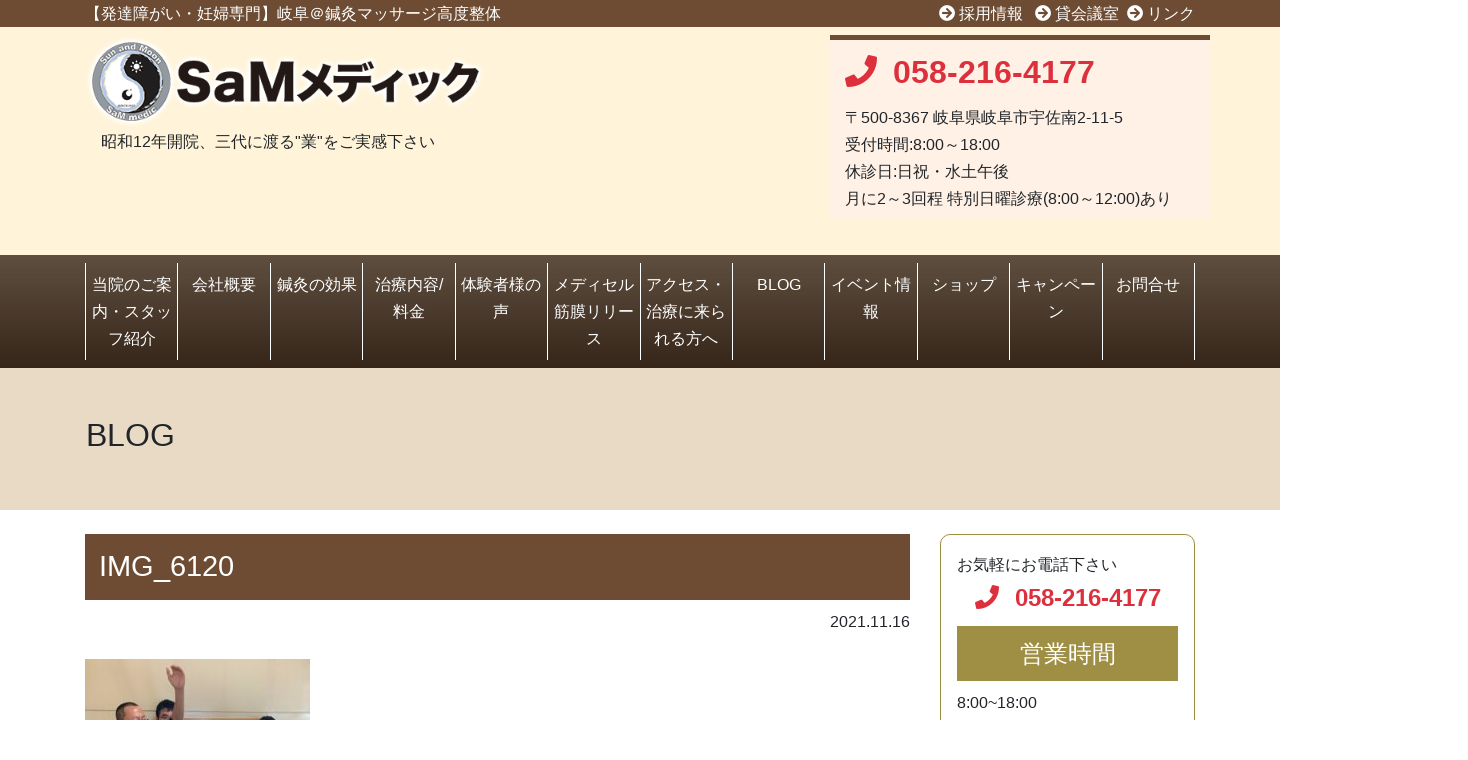

--- FILE ---
content_type: text/html; charset=UTF-8
request_url: https://ghari-kyu.com/%E5%A4%A7%E4%BA%BA%E6%B0%97%EF%BC%81%E3%81%BB%E3%81%86%E3%82%8D%E3%81%8F%E6%B2%B9%E3%81%AE%E5%B7%A5%E5%A0%B4%E8%A6%8B%E5%AD%A6%E4%BD%93%E9%A8%93%E8%A8%98%E3%80%82%E6%A0%AA%E5%BC%8F%E4%BC%9A%E7%A4%BE/img_6120/
body_size: 17782
content:
<!doctype html>
<html lang="ja">
  <head>
    <!-- Required meta tags -->
    <meta charset="UTF-8" />
    <meta http-equiv="X-UA-Compatible" content="IE=edge" />
    <meta name="viewport" content="width=device-width, initial-scale=1, shrink-to-fit=no">
	<meta property="og:title" content="岐阜で針灸マッサージ高度整体｜SaMメディック｜鍼灸" />
	<meta property="og:type" content="website" />
	<meta property="og:url" content="https://ghari-kyu.com" />
	<meta property="og:image" content="https://ghari-kyu.com/wp-content/themes/sammedic/image/logo.png" />
    <link rel="shortcut icon" href="https://ghari-kyu.com/wp-content/themes/sammedic/image/favicon.ico" >
    <title>岐阜で針灸マッサージ高度整体｜SaMメディック｜鍼灸</title>
    <script src="https://ajax.googleapis.com/ajax/libs/jquery/1.11.3/jquery.min.js"></script>
    
		<!-- All in One SEO 4.9.3 - aioseo.com -->
	<meta name="robots" content="max-snippet:-1, max-image-preview:large, max-video-preview:-1" />
	<meta name="author" content="admin"/>
	<link rel="canonical" href="https://ghari-kyu.com/%e5%a4%a7%e4%ba%ba%e6%b0%97%ef%bc%81%e3%81%bb%e3%81%86%e3%82%8d%e3%81%8f%e6%b2%b9%e3%81%ae%e5%b7%a5%e5%a0%b4%e8%a6%8b%e5%ad%a6%e4%bd%93%e9%a8%93%e8%a8%98%e3%80%82%e6%a0%aa%e5%bc%8f%e4%bc%9a%e7%a4%be/img_6120/" />
	<meta name="generator" content="All in One SEO (AIOSEO) 4.9.3" />
		<meta property="og:locale" content="ja_JP" />
		<meta property="og:site_name" content="岐阜で針灸マッサージ高度整体｜SaMメディック｜鍼灸 | 【発達障がい・妊婦専門】岐阜＠鍼灸マッサージ高度整体" />
		<meta property="og:type" content="article" />
		<meta property="og:title" content="IMG_6120 | 岐阜で針灸マッサージ高度整体｜SaMメディック｜鍼灸" />
		<meta property="og:url" content="https://ghari-kyu.com/%e5%a4%a7%e4%ba%ba%e6%b0%97%ef%bc%81%e3%81%bb%e3%81%86%e3%82%8d%e3%81%8f%e6%b2%b9%e3%81%ae%e5%b7%a5%e5%a0%b4%e8%a6%8b%e5%ad%a6%e4%bd%93%e9%a8%93%e8%a8%98%e3%80%82%e6%a0%aa%e5%bc%8f%e4%bc%9a%e7%a4%be/img_6120/" />
		<meta property="article:published_time" content="2021-11-16T08:27:34+00:00" />
		<meta property="article:modified_time" content="2021-11-16T08:27:34+00:00" />
		<meta property="article:publisher" content="https://www.facebook.com/SaMmedick" />
		<meta name="twitter:card" content="summary" />
		<meta name="twitter:site" content="@akimitsu_Gifu" />
		<meta name="twitter:title" content="IMG_6120 | 岐阜で針灸マッサージ高度整体｜SaMメディック｜鍼灸" />
		<meta name="twitter:creator" content="@akimitsu_Gifu" />
		<script type="application/ld+json" class="aioseo-schema">
			{"@context":"https:\/\/schema.org","@graph":[{"@type":"BreadcrumbList","@id":"https:\/\/ghari-kyu.com\/%e5%a4%a7%e4%ba%ba%e6%b0%97%ef%bc%81%e3%81%bb%e3%81%86%e3%82%8d%e3%81%8f%e6%b2%b9%e3%81%ae%e5%b7%a5%e5%a0%b4%e8%a6%8b%e5%ad%a6%e4%bd%93%e9%a8%93%e8%a8%98%e3%80%82%e6%a0%aa%e5%bc%8f%e4%bc%9a%e7%a4%be\/img_6120\/#breadcrumblist","itemListElement":[{"@type":"ListItem","@id":"https:\/\/ghari-kyu.com#listItem","position":1,"name":"\u30db\u30fc\u30e0","item":"https:\/\/ghari-kyu.com","nextItem":{"@type":"ListItem","@id":"https:\/\/ghari-kyu.com\/%e5%a4%a7%e4%ba%ba%e6%b0%97%ef%bc%81%e3%81%bb%e3%81%86%e3%82%8d%e3%81%8f%e6%b2%b9%e3%81%ae%e5%b7%a5%e5%a0%b4%e8%a6%8b%e5%ad%a6%e4%bd%93%e9%a8%93%e8%a8%98%e3%80%82%e6%a0%aa%e5%bc%8f%e4%bc%9a%e7%a4%be\/img_6120\/#listItem","name":"IMG_6120"}},{"@type":"ListItem","@id":"https:\/\/ghari-kyu.com\/%e5%a4%a7%e4%ba%ba%e6%b0%97%ef%bc%81%e3%81%bb%e3%81%86%e3%82%8d%e3%81%8f%e6%b2%b9%e3%81%ae%e5%b7%a5%e5%a0%b4%e8%a6%8b%e5%ad%a6%e4%bd%93%e9%a8%93%e8%a8%98%e3%80%82%e6%a0%aa%e5%bc%8f%e4%bc%9a%e7%a4%be\/img_6120\/#listItem","position":2,"name":"IMG_6120","previousItem":{"@type":"ListItem","@id":"https:\/\/ghari-kyu.com#listItem","name":"\u30db\u30fc\u30e0"}}]},{"@type":"ItemPage","@id":"https:\/\/ghari-kyu.com\/%e5%a4%a7%e4%ba%ba%e6%b0%97%ef%bc%81%e3%81%bb%e3%81%86%e3%82%8d%e3%81%8f%e6%b2%b9%e3%81%ae%e5%b7%a5%e5%a0%b4%e8%a6%8b%e5%ad%a6%e4%bd%93%e9%a8%93%e8%a8%98%e3%80%82%e6%a0%aa%e5%bc%8f%e4%bc%9a%e7%a4%be\/img_6120\/#itempage","url":"https:\/\/ghari-kyu.com\/%e5%a4%a7%e4%ba%ba%e6%b0%97%ef%bc%81%e3%81%bb%e3%81%86%e3%82%8d%e3%81%8f%e6%b2%b9%e3%81%ae%e5%b7%a5%e5%a0%b4%e8%a6%8b%e5%ad%a6%e4%bd%93%e9%a8%93%e8%a8%98%e3%80%82%e6%a0%aa%e5%bc%8f%e4%bc%9a%e7%a4%be\/img_6120\/","name":"IMG_6120 | \u5c90\u961c\u3067\u91dd\u7078\u30de\u30c3\u30b5\u30fc\u30b8\u9ad8\u5ea6\u6574\u4f53\uff5cSaM\u30e1\u30c7\u30a3\u30c3\u30af\uff5c\u937c\u7078","inLanguage":"ja","isPartOf":{"@id":"https:\/\/ghari-kyu.com\/#website"},"breadcrumb":{"@id":"https:\/\/ghari-kyu.com\/%e5%a4%a7%e4%ba%ba%e6%b0%97%ef%bc%81%e3%81%bb%e3%81%86%e3%82%8d%e3%81%8f%e6%b2%b9%e3%81%ae%e5%b7%a5%e5%a0%b4%e8%a6%8b%e5%ad%a6%e4%bd%93%e9%a8%93%e8%a8%98%e3%80%82%e6%a0%aa%e5%bc%8f%e4%bc%9a%e7%a4%be\/img_6120\/#breadcrumblist"},"author":{"@id":"https:\/\/ghari-kyu.com\/author\/admin\/#author"},"creator":{"@id":"https:\/\/ghari-kyu.com\/author\/admin\/#author"},"datePublished":"2021-11-16T17:27:34+09:00","dateModified":"2021-11-16T17:27:34+09:00"},{"@type":"Organization","@id":"https:\/\/ghari-kyu.com\/#organization","name":"\u5c90\u961c\u3067\u91dd\u7078\u30de\u30c3\u30b5\u30fc\u30b8\u9ad8\u5ea6\u6574\u4f53|SaM\u30e1\u30c7\u30a3\u30c3\u30af","description":"\u3010\u767a\u9054\u969c\u304c\u3044\u30fb\u598a\u5a66\u5c02\u9580\u3011\u5c90\u961c\uff20\u937c\u7078\u30de\u30c3\u30b5\u30fc\u30b8\u9ad8\u5ea6\u6574\u4f53","url":"https:\/\/ghari-kyu.com\/","telephone":"+81582164177","logo":{"@type":"ImageObject","url":"https:\/\/ghari-kyu.com\/wp-content\/uploads\/2020\/07\/logo.png","@id":"https:\/\/ghari-kyu.com\/%e5%a4%a7%e4%ba%ba%e6%b0%97%ef%bc%81%e3%81%bb%e3%81%86%e3%82%8d%e3%81%8f%e6%b2%b9%e3%81%ae%e5%b7%a5%e5%a0%b4%e8%a6%8b%e5%ad%a6%e4%bd%93%e9%a8%93%e8%a8%98%e3%80%82%e6%a0%aa%e5%bc%8f%e4%bc%9a%e7%a4%be\/img_6120\/#organizationLogo","width":500,"height":116},"image":{"@id":"https:\/\/ghari-kyu.com\/%e5%a4%a7%e4%ba%ba%e6%b0%97%ef%bc%81%e3%81%bb%e3%81%86%e3%82%8d%e3%81%8f%e6%b2%b9%e3%81%ae%e5%b7%a5%e5%a0%b4%e8%a6%8b%e5%ad%a6%e4%bd%93%e9%a8%93%e8%a8%98%e3%80%82%e6%a0%aa%e5%bc%8f%e4%bc%9a%e7%a4%be\/img_6120\/#organizationLogo"},"sameAs":["https:\/\/www.facebook.com\/SaMmedick","https:\/\/twitter.com\/akimitsu_Gifu"]},{"@type":"Person","@id":"https:\/\/ghari-kyu.com\/author\/admin\/#author","url":"https:\/\/ghari-kyu.com\/author\/admin\/","name":"admin","image":{"@type":"ImageObject","@id":"https:\/\/ghari-kyu.com\/%e5%a4%a7%e4%ba%ba%e6%b0%97%ef%bc%81%e3%81%bb%e3%81%86%e3%82%8d%e3%81%8f%e6%b2%b9%e3%81%ae%e5%b7%a5%e5%a0%b4%e8%a6%8b%e5%ad%a6%e4%bd%93%e9%a8%93%e8%a8%98%e3%80%82%e6%a0%aa%e5%bc%8f%e4%bc%9a%e7%a4%be\/img_6120\/#authorImage","url":"https:\/\/secure.gravatar.com\/avatar\/2bcc818ec0a495a4da4b830b4d7033f52fdee7bac674b9cb95e061fc35afc9b2?s=96&d=mm&r=g","width":96,"height":96,"caption":"admin"}},{"@type":"WebSite","@id":"https:\/\/ghari-kyu.com\/#website","url":"https:\/\/ghari-kyu.com\/","name":"\u5c90\u961c\u3067\u91dd\u7078\u30de\u30c3\u30b5\u30fc\u30b8\u9ad8\u5ea6\u6574\u4f53\uff5cSaM\u30e1\u30c7\u30a3\u30c3\u30af\uff5c\u937c\u7078","description":"\u3010\u767a\u9054\u969c\u304c\u3044\u30fb\u598a\u5a66\u5c02\u9580\u3011\u5c90\u961c\uff20\u937c\u7078\u30de\u30c3\u30b5\u30fc\u30b8\u9ad8\u5ea6\u6574\u4f53","inLanguage":"ja","publisher":{"@id":"https:\/\/ghari-kyu.com\/#organization"}}]}
		</script>
		<!-- All in One SEO -->

<link rel='dns-prefetch' href='//ajax.googleapis.com' />
<link rel='dns-prefetch' href='//cdnjs.cloudflare.com' />
<link rel='dns-prefetch' href='//use.fontawesome.com' />
<link rel="alternate" type="application/rss+xml" title="岐阜で針灸マッサージ高度整体｜SaMメディック｜鍼灸 &raquo; IMG_6120 のコメントのフィード" href="https://ghari-kyu.com/%e5%a4%a7%e4%ba%ba%e6%b0%97%ef%bc%81%e3%81%bb%e3%81%86%e3%82%8d%e3%81%8f%e6%b2%b9%e3%81%ae%e5%b7%a5%e5%a0%b4%e8%a6%8b%e5%ad%a6%e4%bd%93%e9%a8%93%e8%a8%98%e3%80%82%e6%a0%aa%e5%bc%8f%e4%bc%9a%e7%a4%be/img_6120/feed/" />
<link rel="alternate" title="oEmbed (JSON)" type="application/json+oembed" href="https://ghari-kyu.com/wp-json/oembed/1.0/embed?url=https%3A%2F%2Fghari-kyu.com%2F%25e5%25a4%25a7%25e4%25ba%25ba%25e6%25b0%2597%25ef%25bc%2581%25e3%2581%25bb%25e3%2581%2586%25e3%2582%258d%25e3%2581%258f%25e6%25b2%25b9%25e3%2581%25ae%25e5%25b7%25a5%25e5%25a0%25b4%25e8%25a6%258b%25e5%25ad%25a6%25e4%25bd%2593%25e9%25a8%2593%25e8%25a8%2598%25e3%2580%2582%25e6%25a0%25aa%25e5%25bc%258f%25e4%25bc%259a%25e7%25a4%25be%2Fimg_6120%2F" />
<link rel="alternate" title="oEmbed (XML)" type="text/xml+oembed" href="https://ghari-kyu.com/wp-json/oembed/1.0/embed?url=https%3A%2F%2Fghari-kyu.com%2F%25e5%25a4%25a7%25e4%25ba%25ba%25e6%25b0%2597%25ef%25bc%2581%25e3%2581%25bb%25e3%2581%2586%25e3%2582%258d%25e3%2581%258f%25e6%25b2%25b9%25e3%2581%25ae%25e5%25b7%25a5%25e5%25a0%25b4%25e8%25a6%258b%25e5%25ad%25a6%25e4%25bd%2593%25e9%25a8%2593%25e8%25a8%2598%25e3%2580%2582%25e6%25a0%25aa%25e5%25bc%258f%25e4%25bc%259a%25e7%25a4%25be%2Fimg_6120%2F&#038;format=xml" />
<style id='wp-img-auto-sizes-contain-inline-css' type='text/css'>
img:is([sizes=auto i],[sizes^="auto," i]){contain-intrinsic-size:3000px 1500px}
/*# sourceURL=wp-img-auto-sizes-contain-inline-css */
</style>
<style id='wp-emoji-styles-inline-css' type='text/css'>

	img.wp-smiley, img.emoji {
		display: inline !important;
		border: none !important;
		box-shadow: none !important;
		height: 1em !important;
		width: 1em !important;
		margin: 0 0.07em !important;
		vertical-align: -0.1em !important;
		background: none !important;
		padding: 0 !important;
	}
/*# sourceURL=wp-emoji-styles-inline-css */
</style>
<style id='wp-block-library-inline-css' type='text/css'>
:root{--wp-block-synced-color:#7a00df;--wp-block-synced-color--rgb:122,0,223;--wp-bound-block-color:var(--wp-block-synced-color);--wp-editor-canvas-background:#ddd;--wp-admin-theme-color:#007cba;--wp-admin-theme-color--rgb:0,124,186;--wp-admin-theme-color-darker-10:#006ba1;--wp-admin-theme-color-darker-10--rgb:0,107,160.5;--wp-admin-theme-color-darker-20:#005a87;--wp-admin-theme-color-darker-20--rgb:0,90,135;--wp-admin-border-width-focus:2px}@media (min-resolution:192dpi){:root{--wp-admin-border-width-focus:1.5px}}.wp-element-button{cursor:pointer}:root .has-very-light-gray-background-color{background-color:#eee}:root .has-very-dark-gray-background-color{background-color:#313131}:root .has-very-light-gray-color{color:#eee}:root .has-very-dark-gray-color{color:#313131}:root .has-vivid-green-cyan-to-vivid-cyan-blue-gradient-background{background:linear-gradient(135deg,#00d084,#0693e3)}:root .has-purple-crush-gradient-background{background:linear-gradient(135deg,#34e2e4,#4721fb 50%,#ab1dfe)}:root .has-hazy-dawn-gradient-background{background:linear-gradient(135deg,#faaca8,#dad0ec)}:root .has-subdued-olive-gradient-background{background:linear-gradient(135deg,#fafae1,#67a671)}:root .has-atomic-cream-gradient-background{background:linear-gradient(135deg,#fdd79a,#004a59)}:root .has-nightshade-gradient-background{background:linear-gradient(135deg,#330968,#31cdcf)}:root .has-midnight-gradient-background{background:linear-gradient(135deg,#020381,#2874fc)}:root{--wp--preset--font-size--normal:16px;--wp--preset--font-size--huge:42px}.has-regular-font-size{font-size:1em}.has-larger-font-size{font-size:2.625em}.has-normal-font-size{font-size:var(--wp--preset--font-size--normal)}.has-huge-font-size{font-size:var(--wp--preset--font-size--huge)}.has-text-align-center{text-align:center}.has-text-align-left{text-align:left}.has-text-align-right{text-align:right}.has-fit-text{white-space:nowrap!important}#end-resizable-editor-section{display:none}.aligncenter{clear:both}.items-justified-left{justify-content:flex-start}.items-justified-center{justify-content:center}.items-justified-right{justify-content:flex-end}.items-justified-space-between{justify-content:space-between}.screen-reader-text{border:0;clip-path:inset(50%);height:1px;margin:-1px;overflow:hidden;padding:0;position:absolute;width:1px;word-wrap:normal!important}.screen-reader-text:focus{background-color:#ddd;clip-path:none;color:#444;display:block;font-size:1em;height:auto;left:5px;line-height:normal;padding:15px 23px 14px;text-decoration:none;top:5px;width:auto;z-index:100000}html :where(.has-border-color){border-style:solid}html :where([style*=border-top-color]){border-top-style:solid}html :where([style*=border-right-color]){border-right-style:solid}html :where([style*=border-bottom-color]){border-bottom-style:solid}html :where([style*=border-left-color]){border-left-style:solid}html :where([style*=border-width]){border-style:solid}html :where([style*=border-top-width]){border-top-style:solid}html :where([style*=border-right-width]){border-right-style:solid}html :where([style*=border-bottom-width]){border-bottom-style:solid}html :where([style*=border-left-width]){border-left-style:solid}html :where(img[class*=wp-image-]){height:auto;max-width:100%}:where(figure){margin:0 0 1em}html :where(.is-position-sticky){--wp-admin--admin-bar--position-offset:var(--wp-admin--admin-bar--height,0px)}@media screen and (max-width:600px){html :where(.is-position-sticky){--wp-admin--admin-bar--position-offset:0px}}

/*# sourceURL=wp-block-library-inline-css */
</style><style id='global-styles-inline-css' type='text/css'>
:root{--wp--preset--aspect-ratio--square: 1;--wp--preset--aspect-ratio--4-3: 4/3;--wp--preset--aspect-ratio--3-4: 3/4;--wp--preset--aspect-ratio--3-2: 3/2;--wp--preset--aspect-ratio--2-3: 2/3;--wp--preset--aspect-ratio--16-9: 16/9;--wp--preset--aspect-ratio--9-16: 9/16;--wp--preset--color--black: #000000;--wp--preset--color--cyan-bluish-gray: #abb8c3;--wp--preset--color--white: #ffffff;--wp--preset--color--pale-pink: #f78da7;--wp--preset--color--vivid-red: #cf2e2e;--wp--preset--color--luminous-vivid-orange: #ff6900;--wp--preset--color--luminous-vivid-amber: #fcb900;--wp--preset--color--light-green-cyan: #7bdcb5;--wp--preset--color--vivid-green-cyan: #00d084;--wp--preset--color--pale-cyan-blue: #8ed1fc;--wp--preset--color--vivid-cyan-blue: #0693e3;--wp--preset--color--vivid-purple: #9b51e0;--wp--preset--gradient--vivid-cyan-blue-to-vivid-purple: linear-gradient(135deg,rgb(6,147,227) 0%,rgb(155,81,224) 100%);--wp--preset--gradient--light-green-cyan-to-vivid-green-cyan: linear-gradient(135deg,rgb(122,220,180) 0%,rgb(0,208,130) 100%);--wp--preset--gradient--luminous-vivid-amber-to-luminous-vivid-orange: linear-gradient(135deg,rgb(252,185,0) 0%,rgb(255,105,0) 100%);--wp--preset--gradient--luminous-vivid-orange-to-vivid-red: linear-gradient(135deg,rgb(255,105,0) 0%,rgb(207,46,46) 100%);--wp--preset--gradient--very-light-gray-to-cyan-bluish-gray: linear-gradient(135deg,rgb(238,238,238) 0%,rgb(169,184,195) 100%);--wp--preset--gradient--cool-to-warm-spectrum: linear-gradient(135deg,rgb(74,234,220) 0%,rgb(151,120,209) 20%,rgb(207,42,186) 40%,rgb(238,44,130) 60%,rgb(251,105,98) 80%,rgb(254,248,76) 100%);--wp--preset--gradient--blush-light-purple: linear-gradient(135deg,rgb(255,206,236) 0%,rgb(152,150,240) 100%);--wp--preset--gradient--blush-bordeaux: linear-gradient(135deg,rgb(254,205,165) 0%,rgb(254,45,45) 50%,rgb(107,0,62) 100%);--wp--preset--gradient--luminous-dusk: linear-gradient(135deg,rgb(255,203,112) 0%,rgb(199,81,192) 50%,rgb(65,88,208) 100%);--wp--preset--gradient--pale-ocean: linear-gradient(135deg,rgb(255,245,203) 0%,rgb(182,227,212) 50%,rgb(51,167,181) 100%);--wp--preset--gradient--electric-grass: linear-gradient(135deg,rgb(202,248,128) 0%,rgb(113,206,126) 100%);--wp--preset--gradient--midnight: linear-gradient(135deg,rgb(2,3,129) 0%,rgb(40,116,252) 100%);--wp--preset--font-size--small: 13px;--wp--preset--font-size--medium: 20px;--wp--preset--font-size--large: 36px;--wp--preset--font-size--x-large: 42px;--wp--preset--spacing--20: 0.44rem;--wp--preset--spacing--30: 0.67rem;--wp--preset--spacing--40: 1rem;--wp--preset--spacing--50: 1.5rem;--wp--preset--spacing--60: 2.25rem;--wp--preset--spacing--70: 3.38rem;--wp--preset--spacing--80: 5.06rem;--wp--preset--shadow--natural: 6px 6px 9px rgba(0, 0, 0, 0.2);--wp--preset--shadow--deep: 12px 12px 50px rgba(0, 0, 0, 0.4);--wp--preset--shadow--sharp: 6px 6px 0px rgba(0, 0, 0, 0.2);--wp--preset--shadow--outlined: 6px 6px 0px -3px rgb(255, 255, 255), 6px 6px rgb(0, 0, 0);--wp--preset--shadow--crisp: 6px 6px 0px rgb(0, 0, 0);}:where(.is-layout-flex){gap: 0.5em;}:where(.is-layout-grid){gap: 0.5em;}body .is-layout-flex{display: flex;}.is-layout-flex{flex-wrap: wrap;align-items: center;}.is-layout-flex > :is(*, div){margin: 0;}body .is-layout-grid{display: grid;}.is-layout-grid > :is(*, div){margin: 0;}:where(.wp-block-columns.is-layout-flex){gap: 2em;}:where(.wp-block-columns.is-layout-grid){gap: 2em;}:where(.wp-block-post-template.is-layout-flex){gap: 1.25em;}:where(.wp-block-post-template.is-layout-grid){gap: 1.25em;}.has-black-color{color: var(--wp--preset--color--black) !important;}.has-cyan-bluish-gray-color{color: var(--wp--preset--color--cyan-bluish-gray) !important;}.has-white-color{color: var(--wp--preset--color--white) !important;}.has-pale-pink-color{color: var(--wp--preset--color--pale-pink) !important;}.has-vivid-red-color{color: var(--wp--preset--color--vivid-red) !important;}.has-luminous-vivid-orange-color{color: var(--wp--preset--color--luminous-vivid-orange) !important;}.has-luminous-vivid-amber-color{color: var(--wp--preset--color--luminous-vivid-amber) !important;}.has-light-green-cyan-color{color: var(--wp--preset--color--light-green-cyan) !important;}.has-vivid-green-cyan-color{color: var(--wp--preset--color--vivid-green-cyan) !important;}.has-pale-cyan-blue-color{color: var(--wp--preset--color--pale-cyan-blue) !important;}.has-vivid-cyan-blue-color{color: var(--wp--preset--color--vivid-cyan-blue) !important;}.has-vivid-purple-color{color: var(--wp--preset--color--vivid-purple) !important;}.has-black-background-color{background-color: var(--wp--preset--color--black) !important;}.has-cyan-bluish-gray-background-color{background-color: var(--wp--preset--color--cyan-bluish-gray) !important;}.has-white-background-color{background-color: var(--wp--preset--color--white) !important;}.has-pale-pink-background-color{background-color: var(--wp--preset--color--pale-pink) !important;}.has-vivid-red-background-color{background-color: var(--wp--preset--color--vivid-red) !important;}.has-luminous-vivid-orange-background-color{background-color: var(--wp--preset--color--luminous-vivid-orange) !important;}.has-luminous-vivid-amber-background-color{background-color: var(--wp--preset--color--luminous-vivid-amber) !important;}.has-light-green-cyan-background-color{background-color: var(--wp--preset--color--light-green-cyan) !important;}.has-vivid-green-cyan-background-color{background-color: var(--wp--preset--color--vivid-green-cyan) !important;}.has-pale-cyan-blue-background-color{background-color: var(--wp--preset--color--pale-cyan-blue) !important;}.has-vivid-cyan-blue-background-color{background-color: var(--wp--preset--color--vivid-cyan-blue) !important;}.has-vivid-purple-background-color{background-color: var(--wp--preset--color--vivid-purple) !important;}.has-black-border-color{border-color: var(--wp--preset--color--black) !important;}.has-cyan-bluish-gray-border-color{border-color: var(--wp--preset--color--cyan-bluish-gray) !important;}.has-white-border-color{border-color: var(--wp--preset--color--white) !important;}.has-pale-pink-border-color{border-color: var(--wp--preset--color--pale-pink) !important;}.has-vivid-red-border-color{border-color: var(--wp--preset--color--vivid-red) !important;}.has-luminous-vivid-orange-border-color{border-color: var(--wp--preset--color--luminous-vivid-orange) !important;}.has-luminous-vivid-amber-border-color{border-color: var(--wp--preset--color--luminous-vivid-amber) !important;}.has-light-green-cyan-border-color{border-color: var(--wp--preset--color--light-green-cyan) !important;}.has-vivid-green-cyan-border-color{border-color: var(--wp--preset--color--vivid-green-cyan) !important;}.has-pale-cyan-blue-border-color{border-color: var(--wp--preset--color--pale-cyan-blue) !important;}.has-vivid-cyan-blue-border-color{border-color: var(--wp--preset--color--vivid-cyan-blue) !important;}.has-vivid-purple-border-color{border-color: var(--wp--preset--color--vivid-purple) !important;}.has-vivid-cyan-blue-to-vivid-purple-gradient-background{background: var(--wp--preset--gradient--vivid-cyan-blue-to-vivid-purple) !important;}.has-light-green-cyan-to-vivid-green-cyan-gradient-background{background: var(--wp--preset--gradient--light-green-cyan-to-vivid-green-cyan) !important;}.has-luminous-vivid-amber-to-luminous-vivid-orange-gradient-background{background: var(--wp--preset--gradient--luminous-vivid-amber-to-luminous-vivid-orange) !important;}.has-luminous-vivid-orange-to-vivid-red-gradient-background{background: var(--wp--preset--gradient--luminous-vivid-orange-to-vivid-red) !important;}.has-very-light-gray-to-cyan-bluish-gray-gradient-background{background: var(--wp--preset--gradient--very-light-gray-to-cyan-bluish-gray) !important;}.has-cool-to-warm-spectrum-gradient-background{background: var(--wp--preset--gradient--cool-to-warm-spectrum) !important;}.has-blush-light-purple-gradient-background{background: var(--wp--preset--gradient--blush-light-purple) !important;}.has-blush-bordeaux-gradient-background{background: var(--wp--preset--gradient--blush-bordeaux) !important;}.has-luminous-dusk-gradient-background{background: var(--wp--preset--gradient--luminous-dusk) !important;}.has-pale-ocean-gradient-background{background: var(--wp--preset--gradient--pale-ocean) !important;}.has-electric-grass-gradient-background{background: var(--wp--preset--gradient--electric-grass) !important;}.has-midnight-gradient-background{background: var(--wp--preset--gradient--midnight) !important;}.has-small-font-size{font-size: var(--wp--preset--font-size--small) !important;}.has-medium-font-size{font-size: var(--wp--preset--font-size--medium) !important;}.has-large-font-size{font-size: var(--wp--preset--font-size--large) !important;}.has-x-large-font-size{font-size: var(--wp--preset--font-size--x-large) !important;}
/*# sourceURL=global-styles-inline-css */
</style>

<style id='classic-theme-styles-inline-css' type='text/css'>
/*! This file is auto-generated */
.wp-block-button__link{color:#fff;background-color:#32373c;border-radius:9999px;box-shadow:none;text-decoration:none;padding:calc(.667em + 2px) calc(1.333em + 2px);font-size:1.125em}.wp-block-file__button{background:#32373c;color:#fff;text-decoration:none}
/*# sourceURL=/wp-includes/css/classic-themes.min.css */
</style>
<link rel='stylesheet' id='contact-form-7-css' href='https://ghari-kyu.com/wp-content/plugins/contact-form-7/includes/css/styles.css?ver=6.1' type='text/css' media='all' />
<link rel='stylesheet' id='cmplz-general-css' href='https://ghari-kyu.com/wp-content/plugins/complianz-gdpr/assets/css/cookieblocker.min.css?ver=1751432489' type='text/css' media='all' />
<link rel='stylesheet' id='boorstrap-style-css' href='https://ghari-kyu.com/wp-content/themes/sammedic/bootstrap-4.3.1/css/bootstrap.min.css?ver=4.3.1' type='text/css' media='all' />
<link rel='stylesheet' id='stylecss-css' href='https://ghari-kyu.com/wp-content/themes/sammedic/style.css?ver=1.0' type='text/css' media='all' />
<link rel='stylesheet' id='basecss-css' href='https://ghari-kyu.com/wp-content/themes/sammedic/css/base.css?ver=1.0' type='text/css' media='all' />
<link rel='stylesheet' id='fontawesome-css' href='https://use.fontawesome.com/releases/v5.6.1/css/all.css?ver=4de0aced0429f6f8e3d34a151eb9ce19' type='text/css' media='all' />
<link rel='stylesheet' id='bxslidercss-css' href='https://ghari-kyu.com/wp-content/themes/sammedic/css/jquery.bxslider.min.css' type='text/css' media='all' />
<script type="text/javascript" async src="https://ghari-kyu.com/wp-content/plugins/burst-statistics/helpers/timeme/timeme.min.js?ver=1751432472" id="burst-timeme-js"></script>
<script type="text/javascript" id="burst-js-extra">
/* <![CDATA[ */
var burst = {"tracking":{"isInitialHit":true,"lastUpdateTimestamp":0,"beacon_url":"https://ghari-kyu.com/wp-content/plugins/burst-statistics/endpoint.php"},"options":{"cookieless":0,"pageUrl":"https://ghari-kyu.com/%e5%a4%a7%e4%ba%ba%e6%b0%97%ef%bc%81%e3%81%bb%e3%81%86%e3%82%8d%e3%81%8f%e6%b2%b9%e3%81%ae%e5%b7%a5%e5%a0%b4%e8%a6%8b%e5%ad%a6%e4%bd%93%e9%a8%93%e8%a8%98%e3%80%82%e6%a0%aa%e5%bc%8f%e4%bc%9a%e7%a4%be/img_6120/","beacon_enabled":1,"do_not_track":0,"enable_turbo_mode":0,"track_url_change":0,"cookie_retention_days":30},"goals":{"completed":[],"scriptUrl":"https://ghari-kyu.com/wp-content/plugins/burst-statistics//assets/js/build/burst-goals.js?v=1751432472","active":[]},"cache":{"uid":null,"fingerprint":null,"isUserAgent":null,"isDoNotTrack":null,"useCookies":null}};
//# sourceURL=burst-js-extra
/* ]]> */
</script>
<script type="text/javascript" async src="https://ghari-kyu.com/wp-content/plugins/burst-statistics/assets/js/build/burst.min.js?ver=1751432472" id="burst-js"></script>
<link rel="https://api.w.org/" href="https://ghari-kyu.com/wp-json/" /><link rel="alternate" title="JSON" type="application/json" href="https://ghari-kyu.com/wp-json/wp/v2/media/1084" /><link rel="EditURI" type="application/rsd+xml" title="RSD" href="https://ghari-kyu.com/xmlrpc.php?rsd" />
<link rel="icon" href="https://ghari-kyu.com/wp-content/uploads/2024/09/cropped-a40c39bccd75093ded7761665272c725-32x32.png" sizes="32x32" />
<link rel="icon" href="https://ghari-kyu.com/wp-content/uploads/2024/09/cropped-a40c39bccd75093ded7761665272c725-192x192.png" sizes="192x192" />
<link rel="apple-touch-icon" href="https://ghari-kyu.com/wp-content/uploads/2024/09/cropped-a40c39bccd75093ded7761665272c725-180x180.png" />
<meta name="msapplication-TileImage" content="https://ghari-kyu.com/wp-content/uploads/2024/09/cropped-a40c39bccd75093ded7761665272c725-270x270.png" />
		<style type="text/css" id="wp-custom-css">
			/*表の左右スクロールここから*/
table{
width:100%;
}
.scroll{
overflow: auto;
white-space:nowrap;
}
.scroll::-webkit-scrollbar{
height: 15px;
}
.scroll::-webkit-scrollbar-track{
background: #f1f1f1;
}
.scroll::-webkit-scrollbar-thumb{
background: #bbb;
}
/*表の左右スクロールここまで*/

/*BLOG一覧CSS ここから*/

.blogsum_img img{
margin-bottom: 1.5rem!important;
width: 100%;
height: 180px;
object-fit: cover;
}

.container_blog{
	    padding: 0 0 20px 0;
}

	.item001_blog p {
 width: auto;
	text-align:justify;
    /* padding: 0 0 0 0px; */
}

 /*　画面サイズが1024pxからはここを読み込む　*/
@media screen and (min-width:1024px)
{
.container_blog{
  display: flex;
  flex-direction: row;
	justify-content: space-between;
    padding: 0 0 20px 0;
}
	
.item000_blog {
    width: 1000px;
    padding: 0 20px 0 0;
}

.item001_blog {
    width: auto;
	text-align:justify;
    /* padding: 0 0 0 0px; */
}

	.item001_blog p {
 width: auto;
	text-align:justify;
    /* padding: 0 0 0 0px; */
}
	
.blogsum_img{
	width: 300px;
    height: 200px;
object-fit: cover;
    object-position: 50% 100%;
}

	
.blogsum_img img{
	width: 100%;
    height: 200px;
object-fit: cover;
    object-position: 50% 100%;
}
 
}
/*BLOG一覧CSS ここまで*/


/* ここから2025.7.8えみ追加*/

/* ここからスマートフォン向けフォントサイズ調整のCSSを追加します */

/* 全体（デスクトップ含む）の基本フォント設定 */
/* テーマのデフォルト設定を上書きし、一貫したベースラインを確保します */
body {
    font-size: 16px; /* 本文のデフォルトサイズ */
    line-height: 1.7; /* 行の高さ */
}

h1 {
    font-size: 48px; /* 見出し1のデフォルトサイズ */
    line-height: 1.2;
}

h2 {
    font-size: 36px; /* 見出し2のデフォルトサイズ */
    line-height: 1.3;
}

p, li {
    font-size: 16px; /* 段落とリストアイテムのデフォルトサイズ */
}

/* スマートフォン（画面幅が768px以下のデバイス）用の設定 */
@media screen and (max-width: 768px) {
    body {
        font-size: 15px; /* スマートフォンでは本文を少し小さく */
        line-height: 1.6;
    }

    h1 {
        font-size: 32px; /* h1 を小さく */
        line-height: 1.2;
    }

    h2 {
        font-size: 26px; /* h2 を小さく */
        line-height: 1.3;
    }

    p {
        font-size: 15px; /* 段落も小さく */
    }
    li {
        font-size: 15px; /* リストも小さく */
    }
}


/* スマートフォン向けフォントサイズ調整ここまで */

/* 2025.7.8えみ追加ここまで */		</style>
		    <div id="fb-root"></div>
    <script async defer crossorigin="anonymous" src="https://connect.facebook.net/ja_JP/sdk.js#xfbml=1&version=v7.0" nonce="tlYByj4e"></script>

  </head>

  <body data-rsssl=1>
  <div class="wrapper">
        <header class="bg-color3">
          <div class="container-fluid bg-color-main3 clearfix">
        <div class="container">
          <p class="text-white mb-0 left">【発達障がい・妊婦専門】岐阜＠鍼灸マッサージ高度整体</p>
          <p class="mb-0 right text-white d-none d-lg-block">
            <a href="https://ghari-kyu.com/recruit/" class="text-white mr-1"><i class="fas fa-arrow-circle-right pr-1"></i>採用情報</a>
            <a href="https://ghari-kyu.com/room/" class="ml-1 text-white"><i class="fas fa-arrow-circle-right pr-1"></i>貸会議室</a>
            <a href="https://ghari-kyu.com/link/" class="ml-1 text-white"><i class="fas fa-arrow-circle-right pr-1"></i>リンク</a>
          </p>
        </div>
      </div>
              <div class="container">
              <div class="justify-content-center">
          <div class="row my-2">
            <div class="col-lg-8 col-sm-12">
              <a itemprop="url" href="https://ghari-kyu.com">
                <img itemprop="logo" class="logo" src="https://ghari-kyu.com/wp-content/themes/sammedic/image/logo.png">
              </a>
              <p class="logo_text">昭和12年開院、三代に渡る"業"をご実感下さい</>
            </div>
            <div class="col-lg-4 col-sm-12 bg-color1 head_info " >
              <a href="tel:058-216-4177" ><p class="head_phone"><i class="fas fa-phone pr-3"></i><span itemprop="telephone">058-216-4177</span></p></a>
              <p class="head_text" itemprop="address">〒500-8367 岐阜県岐阜市宇佐南2-11-5</p>
              <p class="head_text">受付時間:8:00～18:00</p>
              <p class="head_text">休診日:日祝・水土午後</p>
              <p class="head_text">月に2～3回程 特別日曜診療(8:00～12:00)あり</p>
            </div>
          </div>
        </div>
      </div>

      
      <!--PC用-->
      <nav class="navbar navbar-expand-lg gnavi d-none d-lg-block">
        <div class="container ">
          <div id="bs4navbar" class="collapse navbar-collapse"><ul id="menu-%e3%83%a1%e3%83%8b%e3%83%a5%e3%83%bc" class="navbar-nav mr-auto w-100 nav-justified"><li id="menu-item-257" class="menu-item menu-item-type-post_type menu-item-object-page menu-item-257 nav-item"><a href="https://ghari-kyu.com/about/" class="nav-link">当院のご案内・スタッフ紹介</a></li>
<li id="menu-item-671" class="menu-item menu-item-type-post_type menu-item-object-page menu-item-671 nav-item"><a href="https://ghari-kyu.com/about/about-2/" class="nav-link">会社概要</a></li>
<li id="menu-item-160" class="menu-item menu-item-type-post_type menu-item-object-page menu-item-160 nav-item"><a href="https://ghari-kyu.com/effect/" class="nav-link">鍼灸の効果</a></li>
<li id="menu-item-159" class="menu-item menu-item-type-post_type menu-item-object-page menu-item-159 nav-item"><a href="https://ghari-kyu.com/treatment/" class="nav-link">治療内容/料金</a></li>
<li id="menu-item-255" class="menu-item menu-item-type-post_type menu-item-object-page menu-item-255 nav-item"><a href="https://ghari-kyu.com/effect/voice/" class="nav-link">体験者様の声</a></li>
<li id="menu-item-2888" class="menu-item menu-item-type-post_type menu-item-object-page menu-item-2888 nav-item"><a href="https://ghari-kyu.com/about/medicell/" class="nav-link">メディセル筋膜リリース</a></li>
<li id="menu-item-3159" class="menu-item menu-item-type-post_type menu-item-object-page menu-item-3159 nav-item"><a href="https://ghari-kyu.com/accsess-top/" class="nav-link">アクセス・治療に来られる方へ</a></li>
<li id="menu-item-3184" class="menu-item menu-item-type-post_type menu-item-object-page current_page_parent menu-item-3184 nav-item"><a href="https://ghari-kyu.com/blog/" class="nav-link">BLOG</a></li>
<li id="menu-item-3187" class="menu-item menu-item-type-post_type menu-item-object-page menu-item-3187 nav-item"><a href="https://ghari-kyu.com/campaign/event/" class="nav-link">イベント情報</a></li>
<li id="menu-item-663" class="menu-item menu-item-type-custom menu-item-object-custom menu-item-663 nav-item"><a target="_blank" href="https://ghari-kyu.com/shop/" class="nav-link">ショップ</a></li>
<li id="menu-item-254" class="menu-item menu-item-type-post_type menu-item-object-page menu-item-254 nav-item"><a href="https://ghari-kyu.com/campaign/" class="nav-link">キャンペーン</a></li>
<li id="menu-item-253" class="menu-item menu-item-type-custom menu-item-object-custom menu-item-253 nav-item"><a target="_blank" href="https://docs.google.com/forms/d/e/1FAIpQLSfmLwtl3OK1cqrDEI_QI80Si1u_DKyWsnLEHx2-WO1pExHYAw/viewform?usp=dialog" class="nav-link">お問合せ</a></li>
</ul></div>      </div>
    </nav>

    <!--モバイル・タブレット用-->
    <div class=" fixed-top d-block d-lg-none">
        <div class="container-fluid gnavi-mobile-list gnavi-mobile">
          <div id="bs4navbar" class="collapse navbar-collapse"><ul id="menu-%e3%83%a2%e3%83%90%e3%82%a4%e3%83%ab%e7%94%a8%e3%83%a1%e3%83%8b%e3%83%a5%e3%83%bc" class="navbar-nav mr-auto w-100 nav-justified"><li id="menu-item-280" class="menu-item menu-item-type-post_type menu-item-object-page menu-item-280 nav-item"><a href="https://ghari-kyu.com/about/" class="nav-link">当院のご案内・スタッフ紹介</a></li>
<li id="menu-item-670" class="menu-item menu-item-type-post_type menu-item-object-page menu-item-670 nav-item"><a href="https://ghari-kyu.com/about/about-2/" class="nav-link">会社概要</a></li>
<li id="menu-item-282" class="menu-item menu-item-type-post_type menu-item-object-page menu-item-282 nav-item"><a href="https://ghari-kyu.com/effect/" class="nav-link">鍼灸の効果</a></li>
<li id="menu-item-281" class="menu-item menu-item-type-post_type menu-item-object-page menu-item-281 nav-item"><a href="https://ghari-kyu.com/treatment/" class="nav-link">治療内容/料金</a></li>
<li id="menu-item-2907" class="menu-item menu-item-type-post_type menu-item-object-page menu-item-2907 nav-item"><a href="https://ghari-kyu.com/about/medicell/" class="nav-link">メディセル筋膜リリース</a></li>
<li id="menu-item-279" class="menu-item menu-item-type-post_type menu-item-object-page menu-item-279 nav-item"><a href="https://ghari-kyu.com/effect/voice/" class="nav-link">体験者様の声</a></li>
<li id="menu-item-3155" class="menu-item menu-item-type-post_type menu-item-object-page menu-item-3155 nav-item"><a href="https://ghari-kyu.com/accsess-top/" class="nav-link">アクセス・治療に来られる方へ</a></li>
<li id="menu-item-3185" class="menu-item menu-item-type-post_type menu-item-object-page current_page_parent menu-item-3185 nav-item"><a href="https://ghari-kyu.com/blog/" class="nav-link">BLOG</a></li>
<li id="menu-item-3186" class="menu-item menu-item-type-post_type menu-item-object-page menu-item-3186 nav-item"><a href="https://ghari-kyu.com/campaign/event/" class="nav-link">イベント情報</a></li>
<li id="menu-item-664" class="menu-item menu-item-type-custom menu-item-object-custom menu-item-664 nav-item"><a href="https://ghari-kyu.com/shop/" class="nav-link">ショップ</a></li>
<li id="menu-item-278" class="menu-item menu-item-type-post_type menu-item-object-page menu-item-278 nav-item"><a href="https://ghari-kyu.com/campaign/" class="nav-link">キャンペーン</a></li>
<li id="menu-item-277" class="menu-item menu-item-type-post_type menu-item-object-page menu-item-277 nav-item"><a href="https://ghari-kyu.com/about/recruit/" class="nav-link">採用情報</a></li>
<li id="menu-item-291" class="menu-item menu-item-type-post_type menu-item-object-page menu-item-291 nav-item"><a href="https://ghari-kyu.com/room/" class="nav-link">貸会議室</a></li>
<li id="menu-item-290" class="menu-item menu-item-type-post_type menu-item-object-page menu-item-290 nav-item"><a href="https://ghari-kyu.com/?page_id=288" class="nav-link">リンク</a></li>
</ul></div>        </div>
    </div>

    <div class="fixed-bottom d-block d-lg-none">
      <nav class="navbar navbar-expand fnavi ">
      <div class="container ">
        <div class="collapse navbar-collapse">
          <ul class="navbar-nav mr-auto w-100 nav-justified">
            <li class="nav-item ">
              <a  class="nav-link" data-toggle="collapse" data-target="#bs4navbar" href="#bs4navbar">
                <p class="fnavi_icon text-white"><i class="fas fa-bars"></i></p>
                <p class="fnavi_text text-white">MENU</p>
              </a>
            </li>
            <li class="nav-item ">
              <a href="https://ghari-kyu.com" class="nav-link">
                <p class="fnavi_icon"><i class="fas fa-home"></i></p>
                <p class="fnavi_text">HOME</p>
              </a>
            </li>
            <li class="nav-item ">
              <a href="https://ghari-kyu.com/access/" class="nav-link">
                <p class="fnavi_icon"><i class="fas fa-map-marker-alt"></i></p>
                <p class="fnavi_text">ACCESS</p>
              </a>
            </li>
            <li class="nav-item ">
              <a href="tel:058-216-4177" class="nav-link">
                <p class="fnavi_icon"><i class="fas fa-phone"></i></p>
                <p class="fnavi_text">TEL</p>
              </a>
            </li>
            <li class="nav-item ">
              <a href="https://forms.gle/vDwpFL6jinhx2S75A" target="_blank"  class="nav-link">
                <p class="fnavi_icon"><i class="far fa-envelope"></i></p>
                <p class="fnavi_text">CONTACT</p>
              </a>
            </li>
          </ul>
        </div>

      </div>
    </nav>
    </div>


  </header>

<section class="contentWrap">
  <div class="container-fluid bg-color2">
    <div class="container px-3 py-5">
      <h1 class="title">BLOG</h1>
    </div>
  </div>
  <div class="container justify-content-center">
    <div class="row my-4">
      <div class="col-lg-9 content">
                              <h2>IMG_6120</h2>

            <div class="text-right mb-4">
                            <span class="time"> 2021.11.16</span>
            </div>
            
            <p><p class="attachment"><a href='https://ghari-kyu.com/wp-content/uploads/2021/11/IMG_6120-scaled.jpg'><img fetchpriority="high" decoding="async" width="225" height="300" src="https://ghari-kyu.com/wp-content/uploads/2021/11/IMG_6120-225x300.jpg" class="attachment-medium size-medium" alt="" srcset="https://ghari-kyu.com/wp-content/uploads/2021/11/IMG_6120-225x300.jpg 225w, https://ghari-kyu.com/wp-content/uploads/2021/11/IMG_6120-768x1024.jpg 768w, https://ghari-kyu.com/wp-content/uploads/2021/11/IMG_6120-1152x1536.jpg 1152w, https://ghari-kyu.com/wp-content/uploads/2021/11/IMG_6120-1536x2048.jpg 1536w, https://ghari-kyu.com/wp-content/uploads/2021/11/IMG_6120-scaled.jpg 1920w" sizes="(max-width: 225px) 100vw, 225px" /></a></p>
</p>
          
                            <div class="my-4">
          <div class="contact bg-color2">
  <div class="row">
    <div class="col-md-6 col-sm-12 px-4 text-center">
      <p class="contact_title">痛み・シビレ110番！</p>
      <a href="tel:058-216-4177"><p class="contact_phone"><i class="fas fa-phone pr-3"></i>058-216-4177</p></a>
      <p class="contact_subtitle mb-4  mb-sm-2">『どこへ行っても治らない方』<br>今すぐお電話を！</p>
    </div>
    <div class="col-md-6 col-sm-12">
        <div class="text-center  mt-md-2 pt-md-3 mt-2 mb-md-0 mb-2">
          <a href="https://docs.google.com/forms/d/e/1FAIpQLSfmLwtl3OK1cqrDEI_QI80Si1u_DKyWsnLEHx2-WO1pExHYAw/viewform?usp=dialog/" target="_blank" class="button bg-color-main3 text-white contact_button fo26 px-3 py-3"><i class="far fa-envelope pr-2"></i>お問合せはこちら<i class="fas fa-arrow-circle-right pl-2"></i></a>
          <p class="contact_time mt-4">受付時間：8:00～18:00 休診日：日祝、水土午後</p>
          <p class="contact_time ">月に2～3回程 特別日曜診療(8:00～12:00)あり</p>
          <p class="contact_time ">※急患の場合は時間外でもお電話下さい</p>
        </div>

    </div>
  </div>
</div>
        </div>
      </div>



      <div class="col-lg-3 sidebar">
        <div class="bg-white p-3 border-1" >
  お気軽にお電話下さい
  <a href="tel:058-216-4177"><p class="side_phone pb-2 text-center"><i class="fas fa-phone pr-3"></i>058-216-4177</p></a>
  <h2>営業時間</h2>
  <p>8:00~18:00</p>
  <p>時間外対応可</p>
  <p class="pb-2">※急患の場合は、時間外でも一度電話にてご連絡下さい</p>
  <h2>休診日</h2>
  <p>日祝・水土午後</p>
  <p class="pb-2">月に2~3回程 特別日曜診療(8:00~12:00)あり</p>
  <h2>アクセス</h2>
  <p>〒500-8367</p>
  <p>岐阜県岐阜市宇佐南2-11-5</p>
  <iframe class="w-100" src="https://www.google.com/maps/embed?pb=!1m18!1m12!1m3!1d3252.407872386529!2d136.7304021155453!3d35.39513935321575!2m3!1f0!2f0!3f0!3m2!1i1024!2i768!4f13.1!3m3!1m2!1s0x6003aec39b05109b%3A0x56ecbaf93094679e!2z44CSNTAwLTgzNjcg5bKQ6Zic55yM5bKQ6Zic5biC5a6H5L2Q5Y2X77yS5LiB55uu77yR77yR4oiS77yV!5e0!3m2!1sja!2sjp!4v1592632880124!5m2!1sja!2sjp" frameborder="0" style="border:0;" allowfullscreen="" aria-hidden="false" tabindex="0"></iframe>
  <p class="text-right"><a href="https://ghari-kyu.com/access">アクセスを見る</a></p>
</div>


  <div class="widget mt-3"><div class="row my-3">
<div class="col-12 col-md-6 col-lg-12 my-1">
		<a target="_blank" href="https://www.instagram.com/sammedick.kojirichan.medicell/"><br>
		<img decoding="async" src="https://ghari-kyu.com/wp-content/uploads/2024/09/eb80524ddd80956d293852652e6d7435.png" class="w-100"><br>
		</a>
	</div>
<div class="col-12 col-md-6 col-lg-12 my-1">
		<a href="https://ghari-kyu.com/theater/"><br>
		<img decoding="async" src="https://ghari-kyu.com/wp-content/uploads/2020/07/theater_banner.jpg" class="w-100"><br>
		</a>
	</div>
<div class="col-12 col-md-6 col-lg-12 my-1">
　　　　　　　　　　　　　　　　　　　　　　　　　　　　　　　　　<a href="https://kenko-keiei.info/type/medical/afro-japan/"><br>
		<img decoding="async" src="https://ghari-kyu.com/wp-content/uploads/2022/03/8db5d94e8062894a28ad6a4810f0255d-e1646300439710.png" class="w-100"><br>
                </a>
　　　　　　　　　　　　　　　　</div>
</div></div><div class="widget_text widget mt-3"><div class="textwidget custom-html-widget"><div class="d-none d-md-block d-lg-none">
<div class="row my-3">
	<div class="col-12 col-md-4 col-lg-12">
		<a href="https://lin.ee/URlWzIp" target="_blank"><img src="https://ghari-kyu.com/wp-content/uploads/2020/06/line.jpg" class="w-100 my-1"></a>
	</div>
	
	<div class="col-12 col-md-4 col-lg-12">
		<a href="https://www.instagram.com/sammedick.hari.kyu.gifu/" target="_blank">
			<img src="https://ghari-kyu.com/wp-content/uploads/2024/04/unnamed.png" class="w-100 my-1"/></a>
	</div>
	
	<div class="col-12 col-md-4 col-lg-12">
		<a href="https://www.facebook.com/SaMmedick" target="_blank">
			<img src="https://ghari-kyu.com/wp-content/uploads/2020/06/facebooklogo.png" class="w-100 my-1"></a>
	</div>
</div>
</div>

<div class="d-md-none d-lg-block">
<div class="row my-3">
	<div class="col-4">
		<a href="https://lin.ee/URlWzIp" target="_blank"><img src="https://ghari-kyu.com/wp-content/uploads/2020/06/LINE_APP.png" class="w-100 my-1"></a>
	</div>
	
	<div class="col-4">
		<a href="https://www.instagram.com/sammedick.hari.kyu.gifu/" target="_blank">
			<img src="https://ghari-kyu.com/wp-content/uploads/2024/04/unnamed.png" class="w-100 my-1"/></a>
	</div>
	
	<div class="col-4">
		<a href="https://www.facebook.com/SaMmedick" target="_blank">
			<img src="https://ghari-kyu.com/wp-content/uploads/2020/06/f_logo_RGB-Blue_512.png" class="w-100 my-1"></a>
	</div>
</div>
</div></div></div>                  <div class="widget mt-3"><h2>カテゴリー</h2><form action="https://ghari-kyu.com" method="get"><label class="screen-reader-text" for="cat">カテゴリー</label><select  name='cat' id='cat' class='postform'>
	<option value='-1'>カテゴリーを選択</option>
	<option class="level-0" value="109">SaMメディックについて&nbsp;&nbsp;(2)</option>
	<option class="level-0" value="32">あきみっちゃんの日常&nbsp;&nbsp;(44)</option>
	<option class="level-0" value="17">イベント情報&nbsp;&nbsp;(31)</option>
	<option class="level-0" value="18">おすすめ情報&nbsp;&nbsp;(29)</option>
	<option class="level-0" value="108">お知らせ&nbsp;&nbsp;(2)</option>
	<option class="level-0" value="89">キャンペーン情報&nbsp;&nbsp;(5)</option>
	<option class="level-0" value="28">スタッフ募集&nbsp;&nbsp;(12)</option>
	<option class="level-0" value="31">セミナー情報&nbsp;&nbsp;(5)</option>
	<option class="level-0" value="16">上映中&nbsp;&nbsp;(3)</option>
	<option class="level-0" value="19">喜びの声&nbsp;&nbsp;(42)</option>
	<option class="level-0" value="105">治療家コラム&nbsp;&nbsp;(15)</option>
	<option class="level-0" value="1">院長おすすめ商品&nbsp;&nbsp;(9)</option>
</select>
</form><script type="text/javascript">
/* <![CDATA[ */

( ( dropdownId ) => {
	const dropdown = document.getElementById( dropdownId );
	function onSelectChange() {
		setTimeout( () => {
			if ( 'escape' === dropdown.dataset.lastkey ) {
				return;
			}
			if ( dropdown.value && parseInt( dropdown.value ) > 0 && dropdown instanceof HTMLSelectElement ) {
				dropdown.parentElement.submit();
			}
		}, 250 );
	}
	function onKeyUp( event ) {
		if ( 'Escape' === event.key ) {
			dropdown.dataset.lastkey = 'escape';
		} else {
			delete dropdown.dataset.lastkey;
		}
	}
	function onClick() {
		delete dropdown.dataset.lastkey;
	}
	dropdown.addEventListener( 'keyup', onKeyUp );
	dropdown.addEventListener( 'click', onClick );
	dropdown.addEventListener( 'change', onSelectChange );
})( "cat" );

//# sourceURL=WP_Widget_Categories%3A%3Awidget
/* ]]> */
</script>
</div><div class="widget mt-3"><h2>アーカイブ</h2>		<label class="screen-reader-text" for="archives-dropdown-2">アーカイブ</label>
		<select id="archives-dropdown-2" name="archive-dropdown">
			
			<option value="">月を選択</option>
				<option value='https://ghari-kyu.com/2026/01/'> 2026年1月 &nbsp;(2)</option>
	<option value='https://ghari-kyu.com/2025/10/'> 2025年10月 &nbsp;(7)</option>
	<option value='https://ghari-kyu.com/2025/09/'> 2025年9月 &nbsp;(1)</option>
	<option value='https://ghari-kyu.com/2025/08/'> 2025年8月 &nbsp;(6)</option>
	<option value='https://ghari-kyu.com/2025/05/'> 2025年5月 &nbsp;(3)</option>
	<option value='https://ghari-kyu.com/2025/03/'> 2025年3月 &nbsp;(1)</option>
	<option value='https://ghari-kyu.com/2025/02/'> 2025年2月 &nbsp;(1)</option>
	<option value='https://ghari-kyu.com/2024/11/'> 2024年11月 &nbsp;(1)</option>
	<option value='https://ghari-kyu.com/2024/09/'> 2024年9月 &nbsp;(1)</option>
	<option value='https://ghari-kyu.com/2024/04/'> 2024年4月 &nbsp;(1)</option>
	<option value='https://ghari-kyu.com/2024/03/'> 2024年3月 &nbsp;(2)</option>
	<option value='https://ghari-kyu.com/2023/07/'> 2023年7月 &nbsp;(3)</option>
	<option value='https://ghari-kyu.com/2023/06/'> 2023年6月 &nbsp;(2)</option>
	<option value='https://ghari-kyu.com/2023/01/'> 2023年1月 &nbsp;(2)</option>
	<option value='https://ghari-kyu.com/2022/12/'> 2022年12月 &nbsp;(1)</option>
	<option value='https://ghari-kyu.com/2022/11/'> 2022年11月 &nbsp;(5)</option>
	<option value='https://ghari-kyu.com/2022/10/'> 2022年10月 &nbsp;(3)</option>
	<option value='https://ghari-kyu.com/2022/09/'> 2022年9月 &nbsp;(2)</option>
	<option value='https://ghari-kyu.com/2022/05/'> 2022年5月 &nbsp;(2)</option>
	<option value='https://ghari-kyu.com/2022/02/'> 2022年2月 &nbsp;(2)</option>
	<option value='https://ghari-kyu.com/2022/01/'> 2022年1月 &nbsp;(2)</option>
	<option value='https://ghari-kyu.com/2021/12/'> 2021年12月 &nbsp;(3)</option>
	<option value='https://ghari-kyu.com/2021/11/'> 2021年11月 &nbsp;(1)</option>
	<option value='https://ghari-kyu.com/2021/10/'> 2021年10月 &nbsp;(3)</option>
	<option value='https://ghari-kyu.com/2021/07/'> 2021年7月 &nbsp;(1)</option>
	<option value='https://ghari-kyu.com/2021/06/'> 2021年6月 &nbsp;(1)</option>
	<option value='https://ghari-kyu.com/2021/05/'> 2021年5月 &nbsp;(5)</option>
	<option value='https://ghari-kyu.com/2021/04/'> 2021年4月 &nbsp;(2)</option>
	<option value='https://ghari-kyu.com/2021/03/'> 2021年3月 &nbsp;(2)</option>
	<option value='https://ghari-kyu.com/2021/02/'> 2021年2月 &nbsp;(1)</option>
	<option value='https://ghari-kyu.com/2021/01/'> 2021年1月 &nbsp;(1)</option>
	<option value='https://ghari-kyu.com/2020/12/'> 2020年12月 &nbsp;(1)</option>
	<option value='https://ghari-kyu.com/2020/11/'> 2020年11月 &nbsp;(1)</option>
	<option value='https://ghari-kyu.com/2020/10/'> 2020年10月 &nbsp;(2)</option>
	<option value='https://ghari-kyu.com/2020/07/'> 2020年7月 &nbsp;(1)</option>
	<option value='https://ghari-kyu.com/2020/01/'> 2020年1月 &nbsp;(2)</option>
	<option value='https://ghari-kyu.com/2018/11/'> 2018年11月 &nbsp;(1)</option>
	<option value='https://ghari-kyu.com/2018/08/'> 2018年8月 &nbsp;(1)</option>
	<option value='https://ghari-kyu.com/2018/06/'> 2018年6月 &nbsp;(2)</option>
	<option value='https://ghari-kyu.com/2017/11/'> 2017年11月 &nbsp;(1)</option>
	<option value='https://ghari-kyu.com/2017/02/'> 2017年2月 &nbsp;(1)</option>
	<option value='https://ghari-kyu.com/2016/07/'> 2016年7月 &nbsp;(1)</option>
	<option value='https://ghari-kyu.com/2016/04/'> 2016年4月 &nbsp;(2)</option>
	<option value='https://ghari-kyu.com/2016/02/'> 2016年2月 &nbsp;(1)</option>
	<option value='https://ghari-kyu.com/2015/12/'> 2015年12月 &nbsp;(1)</option>
	<option value='https://ghari-kyu.com/2015/07/'> 2015年7月 &nbsp;(5)</option>
	<option value='https://ghari-kyu.com/2014/07/'> 2014年7月 &nbsp;(1)</option>
	<option value='https://ghari-kyu.com/2013/07/'> 2013年7月 &nbsp;(1)</option>
	<option value='https://ghari-kyu.com/2013/03/'> 2013年3月 &nbsp;(2)</option>
	<option value='https://ghari-kyu.com/2013/02/'> 2013年2月 &nbsp;(1)</option>
	<option value='https://ghari-kyu.com/2012/12/'> 2012年12月 &nbsp;(1)</option>
	<option value='https://ghari-kyu.com/2012/11/'> 2012年11月 &nbsp;(6)</option>
	<option value='https://ghari-kyu.com/2012/10/'> 2012年10月 &nbsp;(1)</option>
	<option value='https://ghari-kyu.com/2012/07/'> 2012年7月 &nbsp;(1)</option>
	<option value='https://ghari-kyu.com/2012/05/'> 2012年5月 &nbsp;(2)</option>
	<option value='https://ghari-kyu.com/2012/04/'> 2012年4月 &nbsp;(2)</option>
	<option value='https://ghari-kyu.com/2012/03/'> 2012年3月 &nbsp;(3)</option>
	<option value='https://ghari-kyu.com/2012/02/'> 2012年2月 &nbsp;(5)</option>
	<option value='https://ghari-kyu.com/2012/01/'> 2012年1月 &nbsp;(2)</option>
	<option value='https://ghari-kyu.com/2011/12/'> 2011年12月 &nbsp;(1)</option>
	<option value='https://ghari-kyu.com/2011/10/'> 2011年10月 &nbsp;(6)</option>
	<option value='https://ghari-kyu.com/2011/09/'> 2011年9月 &nbsp;(1)</option>
	<option value='https://ghari-kyu.com/2011/08/'> 2011年8月 &nbsp;(1)</option>
	<option value='https://ghari-kyu.com/2011/07/'> 2011年7月 &nbsp;(6)</option>
	<option value='https://ghari-kyu.com/2011/06/'> 2011年6月 &nbsp;(7)</option>
	<option value='https://ghari-kyu.com/2011/05/'> 2011年5月 &nbsp;(14)</option>
	<option value='https://ghari-kyu.com/2011/04/'> 2011年4月 &nbsp;(5)</option>
	<option value='https://ghari-kyu.com/2011/03/'> 2011年3月 &nbsp;(1)</option>

		</select>

			<script type="text/javascript">
/* <![CDATA[ */

( ( dropdownId ) => {
	const dropdown = document.getElementById( dropdownId );
	function onSelectChange() {
		setTimeout( () => {
			if ( 'escape' === dropdown.dataset.lastkey ) {
				return;
			}
			if ( dropdown.value ) {
				document.location.href = dropdown.value;
			}
		}, 250 );
	}
	function onKeyUp( event ) {
		if ( 'Escape' === event.key ) {
			dropdown.dataset.lastkey = 'escape';
		} else {
			delete dropdown.dataset.lastkey;
		}
	}
	function onClick() {
		delete dropdown.dataset.lastkey;
	}
	dropdown.addEventListener( 'keyup', onKeyUp );
	dropdown.addEventListener( 'click', onClick );
	dropdown.addEventListener( 'change', onSelectChange );
})( "archives-dropdown-2" );

//# sourceURL=WP_Widget_Archives%3A%3Awidget
/* ]]> */
</script>
</div><div class="widget mt-3"><h2>タグ</h2><div class="tagcloud"><a href="https://ghari-kyu.com/tag/walking-walking/" class="tag-cloud-link tag-link-84 tag-link-position-1" style="font-size: 22pt;" aria-label="Walking Walking (14個の項目)">Walking Walking<span class="tag-link-count"> (14)</span></a>
<a href="https://ghari-kyu.com/tag/%e3%81%8a%e3%81%99%e3%81%99%e3%82%81%e5%95%86%e5%93%81/" class="tag-cloud-link tag-link-88 tag-link-position-2" style="font-size: 10.863636363636pt;" aria-label="おすすめ商品 (2個の項目)">おすすめ商品<span class="tag-link-count"> (2)</span></a>
<a href="https://ghari-kyu.com/tag/%e3%81%8f%e3%81%b3/" class="tag-cloud-link tag-link-20 tag-link-position-3" style="font-size: 18.340909090909pt;" aria-label="くび (8個の項目)">くび<span class="tag-link-count"> (8)</span></a>
<a href="https://ghari-kyu.com/tag/%e3%81%bb%e3%81%86%e3%82%8d%e3%81%8f%e8%8f%9c%e7%a8%ae%e6%b2%b9/" class="tag-cloud-link tag-link-87 tag-link-position-4" style="font-size: 8pt;" aria-label="ほうろく菜種油 (1個の項目)">ほうろく菜種油<span class="tag-link-count"> (1)</span></a>
<a href="https://ghari-kyu.com/tag/%e3%82%81%e3%81%be%e3%81%84/" class="tag-cloud-link tag-link-66 tag-link-position-5" style="font-size: 8pt;" aria-label="めまい (1個の項目)">めまい<span class="tag-link-count"> (1)</span></a>
<a href="https://ghari-kyu.com/tag/%e3%82%a4%e3%83%99%e3%83%b3%e3%83%88/" class="tag-cloud-link tag-link-90 tag-link-position-6" style="font-size: 8pt;" aria-label="イベント (1個の項目)">イベント<span class="tag-link-count"> (1)</span></a>
<a href="https://ghari-kyu.com/tag/%e3%82%ad%e3%83%a3%e3%83%b3%e3%83%9a%e3%83%bc%e3%83%b3/" class="tag-cloud-link tag-link-99 tag-link-position-7" style="font-size: 8pt;" aria-label="キャンペーン (1個の項目)">キャンペーン<span class="tag-link-count"> (1)</span></a>
<a href="https://ghari-kyu.com/tag/%e3%82%b9%e3%82%bf%e3%83%83%e3%83%95%e6%96%b0%e8%81%9e/" class="tag-cloud-link tag-link-97 tag-link-position-8" style="font-size: 10.863636363636pt;" aria-label="スタッフ新聞 (2個の項目)">スタッフ新聞<span class="tag-link-count"> (2)</span></a>
<a href="https://ghari-kyu.com/tag/%e3%83%80%e3%82%a4%e3%82%a8%e3%83%83%e3%83%88/" class="tag-cloud-link tag-link-70 tag-link-position-9" style="font-size: 8pt;" aria-label="ダイエット (1個の項目)">ダイエット<span class="tag-link-count"> (1)</span></a>
<a href="https://ghari-kyu.com/tag/%e3%83%a0%e3%83%81%e3%82%a6%e3%83%81/" class="tag-cloud-link tag-link-72 tag-link-position-10" style="font-size: 8pt;" aria-label="ムチウチ (1個の項目)">ムチウチ<span class="tag-link-count"> (1)</span></a>
<a href="https://ghari-kyu.com/tag/%e3%83%aa%e3%83%95%e3%83%88%e3%82%a2%e3%83%83%e3%83%97/" class="tag-cloud-link tag-link-51 tag-link-position-11" style="font-size: 8pt;" aria-label="リフトアップ (1個の項目)">リフトアップ<span class="tag-link-count"> (1)</span></a>
<a href="https://ghari-kyu.com/tag/%e4%b8%8b%e8%82%a2%e3%81%ae%e3%82%b7%e3%83%93%e3%83%ac/" class="tag-cloud-link tag-link-53 tag-link-position-12" style="font-size: 12.772727272727pt;" aria-label="下肢のシビレ (3個の項目)">下肢のシビレ<span class="tag-link-count"> (3)</span></a>
<a href="https://ghari-kyu.com/tag/%e4%be%bf%e7%a7%98/" class="tag-cloud-link tag-link-41 tag-link-position-13" style="font-size: 15.636363636364pt;" aria-label="便秘 (5個の項目)">便秘<span class="tag-link-count"> (5)</span></a>
<a href="https://ghari-kyu.com/tag/%e5%81%a5%e5%ba%b7%e7%b5%8c%e5%96%b6/" class="tag-cloud-link tag-link-74 tag-link-position-14" style="font-size: 17.545454545455pt;" aria-label="健康経営 (7個の項目)">健康経営<span class="tag-link-count"> (7)</span></a>
<a href="https://ghari-kyu.com/tag/%e5%86%b7%e3%81%88%e6%80%a7/" class="tag-cloud-link tag-link-38 tag-link-position-15" style="font-size: 8pt;" aria-label="冷え性 (1個の項目)">冷え性<span class="tag-link-count"> (1)</span></a>
<a href="https://ghari-kyu.com/tag/%e5%8b%95%e7%89%a9%e3%81%ae%e6%b2%bb%e7%99%82/" class="tag-cloud-link tag-link-35 tag-link-position-16" style="font-size: 12.772727272727pt;" aria-label="動物の治療 (3個の項目)">動物の治療<span class="tag-link-count"> (3)</span></a>
<a href="https://ghari-kyu.com/tag/%e5%8c%bb%e7%99%82%e8%b2%bb%e6%8e%a7%e9%99%a4/" class="tag-cloud-link tag-link-93 tag-link-position-17" style="font-size: 8pt;" aria-label="医療費控除 (1個の項目)">医療費控除<span class="tag-link-count"> (1)</span></a>
<a href="https://ghari-kyu.com/tag/%e5%90%90%e3%81%8d%e6%b0%97/" class="tag-cloud-link tag-link-65 tag-link-position-18" style="font-size: 10.863636363636pt;" aria-label="吐き気 (2個の項目)">吐き気<span class="tag-link-count"> (2)</span></a>
<a href="https://ghari-kyu.com/tag/%e5%91%b3%e5%99%8c%e4%bd%9c%e3%82%8a/" class="tag-cloud-link tag-link-91 tag-link-position-19" style="font-size: 12.772727272727pt;" aria-label="味噌作り (3個の項目)">味噌作り<span class="tag-link-count"> (3)</span></a>
<a href="https://ghari-kyu.com/tag/%e5%9d%90%e9%aa%a8%e7%a5%9e%e7%b5%8c%e7%97%9b/" class="tag-cloud-link tag-link-33 tag-link-position-20" style="font-size: 10.863636363636pt;" aria-label="坐骨神経痛 (2個の項目)">坐骨神経痛<span class="tag-link-count"> (2)</span></a>
<a href="https://ghari-kyu.com/tag/%e5%a5%b3%e6%80%a7%e7%89%b9%e6%9c%89%e3%81%ae%e7%97%87%e7%8a%b6/" class="tag-cloud-link tag-link-23 tag-link-position-21" style="font-size: 19.136363636364pt;" aria-label="女性特有の症状 (9個の項目)">女性特有の症状<span class="tag-link-count"> (9)</span></a>
<a href="https://ghari-kyu.com/tag/%e5%a6%8a%e5%a9%a6/" class="tag-cloud-link tag-link-40 tag-link-position-22" style="font-size: 8pt;" aria-label="妊婦 (1個の項目)">妊婦<span class="tag-link-count"> (1)</span></a>
<a href="https://ghari-kyu.com/tag/%e5%af%9d%e9%81%95%e3%81%84/" class="tag-cloud-link tag-link-45 tag-link-position-23" style="font-size: 10.863636363636pt;" aria-label="寝違い (2個の項目)">寝違い<span class="tag-link-count"> (2)</span></a>
<a href="https://ghari-kyu.com/tag/%e5%b0%8f%e5%85%90%e6%b2%bb%e7%99%82/" class="tag-cloud-link tag-link-49 tag-link-position-24" style="font-size: 10.863636363636pt;" aria-label="小児治療 (2個の項目)">小児治療<span class="tag-link-count"> (2)</span></a>
<a href="https://ghari-kyu.com/tag/%e5%b0%8f%e5%85%90%e9%a0%ad%e7%97%9b/" class="tag-cloud-link tag-link-64 tag-link-position-25" style="font-size: 8pt;" aria-label="小児頭痛 (1個の項目)">小児頭痛<span class="tag-link-count"> (1)</span></a>
<a href="https://ghari-kyu.com/tag/%e6%8d%bb%e6%8c%ab/" class="tag-cloud-link tag-link-29 tag-link-position-26" style="font-size: 8pt;" aria-label="捻挫 (1個の項目)">捻挫<span class="tag-link-count"> (1)</span></a>
<a href="https://ghari-kyu.com/tag/%e6%9b%b8%e7%b1%8d/" class="tag-cloud-link tag-link-107 tag-link-position-27" style="font-size: 12.772727272727pt;" aria-label="書籍 (3個の項目)">書籍<span class="tag-link-count"> (3)</span></a>
<a href="https://ghari-kyu.com/tag/%e6%a4%8e%e9%96%93%e6%9d%bf%e3%83%98%e3%83%ab%e3%83%8b%e3%82%a2/" class="tag-cloud-link tag-link-34 tag-link-position-28" style="font-size: 15.636363636364pt;" aria-label="椎間板ヘルニア (5個の項目)">椎間板ヘルニア<span class="tag-link-count"> (5)</span></a>
<a href="https://ghari-kyu.com/tag/%e6%b2%b9%e3%81%ae%e3%81%8a%e8%a9%b1%e3%81%97/" class="tag-cloud-link tag-link-83 tag-link-position-29" style="font-size: 8pt;" aria-label="油のお話し (1個の項目)">油のお話し<span class="tag-link-count"> (1)</span></a>
<a href="https://ghari-kyu.com/tag/%e7%9c%bc/" class="tag-cloud-link tag-link-27 tag-link-position-30" style="font-size: 8pt;" aria-label="眼 (1個の項目)">眼<span class="tag-link-count"> (1)</span></a>
<a href="https://ghari-kyu.com/tag/%e8%80%b3%e3%81%ae%e3%81%a4%e3%81%be%e3%82%8a/" class="tag-cloud-link tag-link-67 tag-link-position-31" style="font-size: 8pt;" aria-label="耳のつまり (1個の項目)">耳のつまり<span class="tag-link-count"> (1)</span></a>
<a href="https://ghari-kyu.com/tag/%e8%80%b3%e9%b3%b4%e3%82%8a/" class="tag-cloud-link tag-link-68 tag-link-position-32" style="font-size: 8pt;" aria-label="耳鳴り (1個の項目)">耳鳴り<span class="tag-link-count"> (1)</span></a>
<a href="https://ghari-kyu.com/tag/%e8%82%a1%e9%96%a2%e7%af%80%e7%97%9b/" class="tag-cloud-link tag-link-44 tag-link-position-33" style="font-size: 14.363636363636pt;" aria-label="股関節痛 (4個の項目)">股関節痛<span class="tag-link-count"> (4)</span></a>
<a href="https://ghari-kyu.com/tag/%e8%82%a9%e3%81%93%e3%82%8a/" class="tag-cloud-link tag-link-21 tag-link-position-34" style="font-size: 18.340909090909pt;" aria-label="肩こり (8個の項目)">肩こり<span class="tag-link-count"> (8)</span></a>
<a href="https://ghari-kyu.com/tag/%e8%85%95%e3%81%ae%e7%97%9b%e3%81%bf/" class="tag-cloud-link tag-link-71 tag-link-position-35" style="font-size: 8pt;" aria-label="腕の痛み (1個の項目)">腕の痛み<span class="tag-link-count"> (1)</span></a>
<a href="https://ghari-kyu.com/tag/%e8%85%b0%e7%97%9b/" class="tag-cloud-link tag-link-22 tag-link-position-36" style="font-size: 20.886363636364pt;" aria-label="腰痛 (12個の項目)">腰痛<span class="tag-link-count"> (12)</span></a>
<a href="https://ghari-kyu.com/tag/%e8%86%9d/" class="tag-cloud-link tag-link-26 tag-link-position-37" style="font-size: 12.772727272727pt;" aria-label="膝 (3個の項目)">膝<span class="tag-link-count"> (3)</span></a>
<a href="https://ghari-kyu.com/tag/%e8%8a%b1%e7%b2%89%e7%97%87/" class="tag-cloud-link tag-link-60 tag-link-position-38" style="font-size: 8pt;" aria-label="花粉症 (1個の項目)">花粉症<span class="tag-link-count"> (1)</span></a>
<a href="https://ghari-kyu.com/tag/%e8%b6%b3%e3%81%ae%e3%82%80%e3%81%8f%e3%81%bf/" class="tag-cloud-link tag-link-39 tag-link-position-39" style="font-size: 8pt;" aria-label="足のむくみ (1個の項目)">足のむくみ<span class="tag-link-count"> (1)</span></a>
<a href="https://ghari-kyu.com/tag/%e9%a0%ad%e7%97%9b/" class="tag-cloud-link tag-link-24 tag-link-position-40" style="font-size: 15.636363636364pt;" aria-label="頭痛 (5個の項目)">頭痛<span class="tag-link-count"> (5)</span></a>
<a href="https://ghari-kyu.com/tag/%e9%a0%ad%e9%b3%b4%e3%82%8a/" class="tag-cloud-link tag-link-69 tag-link-position-41" style="font-size: 8pt;" aria-label="頭鳴り (1個の項目)">頭鳴り<span class="tag-link-count"> (1)</span></a>
<a href="https://ghari-kyu.com/tag/%e9%a2%a8%e9%82%aa/" class="tag-cloud-link tag-link-36 tag-link-position-42" style="font-size: 8pt;" aria-label="風邪 (1個の項目)">風邪<span class="tag-link-count"> (1)</span></a>
<a href="https://ghari-kyu.com/tag/%e9%ad%9a%e3%81%ae%e7%9b%ae/" class="tag-cloud-link tag-link-25 tag-link-position-43" style="font-size: 10.863636363636pt;" aria-label="魚の目 (2個の項目)">魚の目<span class="tag-link-count"> (2)</span></a>
<a href="https://ghari-kyu.com/tag/%e9%bc%bb%e3%81%a5%e3%81%be%e3%82%8a/" class="tag-cloud-link tag-link-62 tag-link-position-44" style="font-size: 12.772727272727pt;" aria-label="鼻づまり (3個の項目)">鼻づまり<span class="tag-link-count"> (3)</span></a>
<a href="https://ghari-kyu.com/tag/%e9%bc%bb%e7%82%8e/" class="tag-cloud-link tag-link-63 tag-link-position-45" style="font-size: 10.863636363636pt;" aria-label="鼻炎 (2個の項目)">鼻炎<span class="tag-link-count"> (2)</span></a></div>
</div>              </div>
</div>
</section>

<footer>

  <div class=" myfooter bg-color4">
    <div class="container justify-content-center">
      <div class="row pt-4 pb-2">
        <div class="col-lg-4">
          <a href="https://ghari-kyu.com">
            <img class="logo" src="https://ghari-kyu.com/wp-content/themes/sammedic/image/logo.png">
          </a>
          <img class="logo" src="https://ghari-kyu.com/wp-content/themes/sammedic/image/card.jpg" class="w-100">
          <p>各種クレジットカードがご利用いただけます<p>
		  </div>
		  <div class="col-lg-8">
		  	<img  src="https://ghari-kyu.com/wp-content/uploads/2025/03/2025.3-calendar.png" class="w-100">
			 <!--<table class="tb_time text-center w-100 bg-white">
  <tr>
    <th>受付時間</th>
    <th class="fo24">月</th>
    <th class="fo24">火</th>
    <th class="fo24">水</th>
    <th class="fo24">木</th>
    <th class="fo24">金</th>
    <th class="fo24">土</th>
    <th class="fo24 text-nowrap">日祝</th>
  </tr>
  <tr>
    <td>8:00～13:00</td>
    <td class="fo24">〇</td>
    <td class="fo24">〇</td>
    <td class="fo24">〇</td>
    <td class="fo24">〇</td>
    <td class="fo24">〇</td>
    <td class="fo24">〇</td>
    <td class="fo24"><i class="fas fa-star"></i></td>
  </tr>
  <tr>
    <td>13:00～18:00</td>
    <td class="fo24">〇</td>
    <td class="fo24">〇</td>
	  <td class="fo24">-</td>
    <td class="fo24">〇</td>
    <td class="fo24">〇</td>
    <td class="fo24"><font size="3">14時まで</font></td>
    <td class="fo24"><font size="3">12時まで</font></td>
  </tr>
</table>
<p class="my-2"><i class="fas fa-star"></i>月に2～3回程 特別日曜診療(8:00～12:00)があります。<br>※急患の場合は、時間外でも一度電話にてご連絡下さい<br>時間外対応可。</p>
-->
		  </div>
        </div>
      </div>
    </div>
	
      <div class="row pb-4">
        <div class="col-lg-4">
          <div class="googleCalendar">
            <iframe src="https://calendar.google.com/calendar/embed?height=600&amp;wkst=1&amp;bgcolor=%23ffffff&amp;ctz=Asia%2FTokyo&amp;src=bTg3cDhhZ205a2JnM2U0bDJ2NmhtMzJkdGNAZ3JvdXAuY2FsZW5kYXIuZ29vZ2xlLmNvbQ&amp;src=NzZlczFwbTg2aGU4aWxmMG1xMXR0YmdhZGtAZ3JvdXAuY2FsZW5kYXIuZ29vZ2xlLmNvbQ&amp;color=%239e42b4&amp;color=%23b90e28&amp;showTitle=0&amp;showNav=1&amp;showDate=1&amp;showTabs=1&amp;showCalendars=0&amp;showTz=0" height="400px" style="border: 0"  frameborder="0" scrolling="no"></iframe>
          </div>
        </div>



        <div class="col-lg-4 col-md-6">
          <div class="twitter-wrap">
            <a class="twitter-timeline" href="https://twitter.com/akimitsu_Gifu?ref_src=twsrc%5Etfw">Tweets by akimitsu_Gifu</a> <script async src="https://platform.twitter.com/widgets.js" charset="utf-8"></script>
          </div>
        </div>
        <div class="col-lg-4 col-md-6">

          <div class="fb-container">
            <div class="fb-page" data-href="https://www.facebook.com/SaMmedick" data-tabs="timeline" data-width="500" data-height="400" data-small-header="true" data-adapt-container-width="true" data-hide-cover="true" data-show-facepile="false"><blockquote cite="https://www.facebook.com/counsellor.sterility/" class="fb-xfbml-parse-ignore"><a href="https://www.facebook.com/counsellor.sterility/">SaMメディック＠発達障害発達障がい 妊婦専門 岐阜鍼灸マッサージ整体</a></blockquote></div>
          </div>
        </div>
    </div>
  </div>
</div>
  <div class="container-fluid myfooter bg-color-main3">
    <p class="copyright text-white text-center py-2">Copyright© SaMメディック All Rights Reserved. 〒500-8367 岐阜県岐阜市宇佐南2-11-5 <a href="tel:058-216-4177" class="text-white pl-2"><i class="fas fa-phone pr-1"></i>058-216-4177</a></p>
  </div>
</footer>

<div id="page-top" class="page-top">
	<p><a id="move-page-top" class="move-page-top">▲</a></p>
</div>

<script type="speculationrules">
{"prefetch":[{"source":"document","where":{"and":[{"href_matches":"/*"},{"not":{"href_matches":["/wp-*.php","/wp-admin/*","/wp-content/uploads/*","/wp-content/*","/wp-content/plugins/*","/wp-content/themes/sammedic/*","/*\\?(.+)"]}},{"not":{"selector_matches":"a[rel~=\"nofollow\"]"}},{"not":{"selector_matches":".no-prefetch, .no-prefetch a"}}]},"eagerness":"conservative"}]}
</script>
			<script data-category="functional">
											</script>
			<script type="text/javascript" src="https://ghari-kyu.com/wp-includes/js/dist/hooks.min.js?ver=dd5603f07f9220ed27f1" id="wp-hooks-js"></script>
<script type="text/javascript" src="https://ghari-kyu.com/wp-includes/js/dist/i18n.min.js?ver=c26c3dc7bed366793375" id="wp-i18n-js"></script>
<script type="text/javascript" id="wp-i18n-js-after">
/* <![CDATA[ */
wp.i18n.setLocaleData( { 'text direction\u0004ltr': [ 'ltr' ] } );
//# sourceURL=wp-i18n-js-after
/* ]]> */
</script>
<script type="text/javascript" src="https://ghari-kyu.com/wp-content/plugins/contact-form-7/includes/swv/js/index.js?ver=6.1" id="swv-js"></script>
<script type="text/javascript" id="contact-form-7-js-translations">
/* <![CDATA[ */
( function( domain, translations ) {
	var localeData = translations.locale_data[ domain ] || translations.locale_data.messages;
	localeData[""].domain = domain;
	wp.i18n.setLocaleData( localeData, domain );
} )( "contact-form-7", {"translation-revision-date":"2025-06-27 09:47:49+0000","generator":"GlotPress\/4.0.1","domain":"messages","locale_data":{"messages":{"":{"domain":"messages","plural-forms":"nplurals=1; plural=0;","lang":"ja_JP"},"This contact form is placed in the wrong place.":["\u3053\u306e\u30b3\u30f3\u30bf\u30af\u30c8\u30d5\u30a9\u30fc\u30e0\u306f\u9593\u9055\u3063\u305f\u4f4d\u7f6e\u306b\u7f6e\u304b\u308c\u3066\u3044\u307e\u3059\u3002"],"Error:":["\u30a8\u30e9\u30fc:"]}},"comment":{"reference":"includes\/js\/index.js"}} );
//# sourceURL=contact-form-7-js-translations
/* ]]> */
</script>
<script type="text/javascript" id="contact-form-7-js-before">
/* <![CDATA[ */
var wpcf7 = {
    "api": {
        "root": "https:\/\/ghari-kyu.com\/wp-json\/",
        "namespace": "contact-form-7\/v1"
    }
};
//# sourceURL=contact-form-7-js-before
/* ]]> */
</script>
<script type="text/javascript" src="https://ghari-kyu.com/wp-content/plugins/contact-form-7/includes/js/index.js?ver=6.1" id="contact-form-7-js"></script>
<script type="text/javascript" src="https://ajax.googleapis.com/ajax/libs/jquery/1.11.3/jquery.min.js?ver=1.11.3" id="my-jquery-js"></script>
<script type="text/javascript" src="https://cdnjs.cloudflare.com/ajax/libs/popper.js/1.14.7/umd/popper.min.js?ver=1.14.7" id="my-popper-js"></script>
<script type="text/javascript" src="https://ghari-kyu.com/wp-content/themes/sammedic/bootstrap-4.3.1/js/bootstrap.min.js?ver=4.3.1" id="my-bootstrap-js"></script>
<script type="text/javascript" src="https://ghari-kyu.com/wp-content/themes/sammedic/js/jquery.bxslider.min.js?ver=4de0aced0429f6f8e3d34a151eb9ce19" id="jquery.bxslider.min.js-js"></script>
<script type="text/javascript" src="https://ghari-kyu.com/wp-content/themes/sammedic/js/mybxslider.js?ver=4de0aced0429f6f8e3d34a151eb9ce19" id="mybxslider-js"></script>
<script type="text/javascript" src="https://ghari-kyu.com/wp-content/themes/sammedic/js/pagetop.js?ver=4de0aced0429f6f8e3d34a151eb9ce19" id="pagetop-js"></script>
<script id="wp-emoji-settings" type="application/json">
{"baseUrl":"https://s.w.org/images/core/emoji/17.0.2/72x72/","ext":".png","svgUrl":"https://s.w.org/images/core/emoji/17.0.2/svg/","svgExt":".svg","source":{"concatemoji":"https://ghari-kyu.com/wp-includes/js/wp-emoji-release.min.js?ver=4de0aced0429f6f8e3d34a151eb9ce19"}}
</script>
<script type="module">
/* <![CDATA[ */
/*! This file is auto-generated */
const a=JSON.parse(document.getElementById("wp-emoji-settings").textContent),o=(window._wpemojiSettings=a,"wpEmojiSettingsSupports"),s=["flag","emoji"];function i(e){try{var t={supportTests:e,timestamp:(new Date).valueOf()};sessionStorage.setItem(o,JSON.stringify(t))}catch(e){}}function c(e,t,n){e.clearRect(0,0,e.canvas.width,e.canvas.height),e.fillText(t,0,0);t=new Uint32Array(e.getImageData(0,0,e.canvas.width,e.canvas.height).data);e.clearRect(0,0,e.canvas.width,e.canvas.height),e.fillText(n,0,0);const a=new Uint32Array(e.getImageData(0,0,e.canvas.width,e.canvas.height).data);return t.every((e,t)=>e===a[t])}function p(e,t){e.clearRect(0,0,e.canvas.width,e.canvas.height),e.fillText(t,0,0);var n=e.getImageData(16,16,1,1);for(let e=0;e<n.data.length;e++)if(0!==n.data[e])return!1;return!0}function u(e,t,n,a){switch(t){case"flag":return n(e,"\ud83c\udff3\ufe0f\u200d\u26a7\ufe0f","\ud83c\udff3\ufe0f\u200b\u26a7\ufe0f")?!1:!n(e,"\ud83c\udde8\ud83c\uddf6","\ud83c\udde8\u200b\ud83c\uddf6")&&!n(e,"\ud83c\udff4\udb40\udc67\udb40\udc62\udb40\udc65\udb40\udc6e\udb40\udc67\udb40\udc7f","\ud83c\udff4\u200b\udb40\udc67\u200b\udb40\udc62\u200b\udb40\udc65\u200b\udb40\udc6e\u200b\udb40\udc67\u200b\udb40\udc7f");case"emoji":return!a(e,"\ud83e\u1fac8")}return!1}function f(e,t,n,a){let r;const o=(r="undefined"!=typeof WorkerGlobalScope&&self instanceof WorkerGlobalScope?new OffscreenCanvas(300,150):document.createElement("canvas")).getContext("2d",{willReadFrequently:!0}),s=(o.textBaseline="top",o.font="600 32px Arial",{});return e.forEach(e=>{s[e]=t(o,e,n,a)}),s}function r(e){var t=document.createElement("script");t.src=e,t.defer=!0,document.head.appendChild(t)}a.supports={everything:!0,everythingExceptFlag:!0},new Promise(t=>{let n=function(){try{var e=JSON.parse(sessionStorage.getItem(o));if("object"==typeof e&&"number"==typeof e.timestamp&&(new Date).valueOf()<e.timestamp+604800&&"object"==typeof e.supportTests)return e.supportTests}catch(e){}return null}();if(!n){if("undefined"!=typeof Worker&&"undefined"!=typeof OffscreenCanvas&&"undefined"!=typeof URL&&URL.createObjectURL&&"undefined"!=typeof Blob)try{var e="postMessage("+f.toString()+"("+[JSON.stringify(s),u.toString(),c.toString(),p.toString()].join(",")+"));",a=new Blob([e],{type:"text/javascript"});const r=new Worker(URL.createObjectURL(a),{name:"wpTestEmojiSupports"});return void(r.onmessage=e=>{i(n=e.data),r.terminate(),t(n)})}catch(e){}i(n=f(s,u,c,p))}t(n)}).then(e=>{for(const n in e)a.supports[n]=e[n],a.supports.everything=a.supports.everything&&a.supports[n],"flag"!==n&&(a.supports.everythingExceptFlag=a.supports.everythingExceptFlag&&a.supports[n]);var t;a.supports.everythingExceptFlag=a.supports.everythingExceptFlag&&!a.supports.flag,a.supports.everything||((t=a.source||{}).concatemoji?r(t.concatemoji):t.wpemoji&&t.twemoji&&(r(t.twemoji),r(t.wpemoji)))});
//# sourceURL=https://ghari-kyu.com/wp-includes/js/wp-emoji-loader.min.js
/* ]]> */
</script>

</body>
</html>


--- FILE ---
content_type: text/css
request_url: https://ghari-kyu.com/wp-content/themes/sammedic/style.css?ver=1.0
body_size: 2488
content:
/*
  Theme Name: SaMメディック様
  Description:SaMメディック様専用テンプレート
  Version:1.0
  Author:MedicalSalon M
  Author URI:https://pleaseconsultwith.com/
 */
a#ios {
  cursor: pointer;
}

img{
	max-width:100%;
}

.logo {
  max-width: 400px;
  width: 100%;
}

.logo_text {
  padding-left: 1em;
  margin-bottom: 0;
}

.head_info {
  border-top: solid 5px #6d4c33;
  padding-bottom: 5px;
  margin-bottom: 30px;
}

@media screen and (max-width: 767px) {
  .head_info {
    margin: 15px;
    margin-bottom: 30px;
  }
}

.head_phone {
  font-size: 2em;
  color: #dd303d;
  margin-bottom: 0;
  padding-top: 5px;
  padding-bottom: 5px;
  font-weight: 900;
}

.head_text {
  font-size: 1em;
  margin-top: 0;
  margin-bottom: 0;
}

.no-gutters {
  padding: 0;
}

.mainimage {
  position: relative;
  z-index: -1;
}

.mainarea {
  position: absolute;
  top: 1.5em;
  left: 0;
  right: 0;
  bottom: 0;
  margin: auto;
}

@media screen and (max-width: 991px) {
  .mainarea {
    position: relative;
  }

  header {
    background-color: #fff4d9;
  }

  .mainimage {
    z-index: 0;
  }
}

.bx-wrapper {
  border: none !important;
  margin-bottom: 0 !important;
}

.bxslider {
  margin: 0px;
}

.bx-wrapper {
  position: relative;
}

.bx-wrapper img {
  width: 100%;
}

.gnavi {
  background: rgb(54, 37, 25);
  background: linear-gradient(
    0deg,
    rgba(54, 37, 25, 1) 0%,
    rgba(54, 37, 25, 0.8) 100%
  );
}

#bs4navbar {
  border-left: solid 1px #fff;
}

#bs4navbar .menu-item {
  border-right: solid 1px #fff;
}

.nav-link {
  color: white;
  font-size: 1.5em;
}

@media screen and (min-width: 992px) {
  .navbar-expand-lg .navbar-nav .nav-link {
    padding-right: 0.25rem;
    padding-left: 0.25rem;
  }

  .nav-link {
    font-size: 1em;
  }
}

.nav-link:hover {
  color: #e8dac5;
}

.gnavi-mobile {
  background-color: rgba(54, 37, 25, 0.8);
}

.gnavi-mobile-list #bs4navbar {
  border-left: none !important;
}

.gnavi-mobile-list .menu-item {
  border-right: none !important;
}

.gnavi-mobile-list .nav-link {
  color: white !important;
}

/*モバイル用フッターナビ*/
.fnavi {
  padding-top: 0;
  padding-bottom: 0;
  background-color: rgba(54, 37, 25, 0.8);
}

.fnavi_icon {
  font-size: 1em;
  margin-bottom: 0;
}

.fnavi_text {
  font-size: 0.25em;
  margin-bottom: 0;
}

/*コンテンツエリア*/
.con_title {
  line-height: 1.2;
  padding-top: 0.75em;
  padding-bottom: 0.25em;
  font-size: 2.5em;
  position: relative;
}

.con_title::after {
  content: url(image/line.png);
  position: absolute;
  bottom: 0;
  left: 0;
  right: 0;
  margin: auto;
}

.con_description {
  font-size: 1.2em;
}

.button:hover {
  color: #6e5d51 !important;
  background: white !important;
  border: solid 1px #6e5d51;
  transition: 0.3s ease-in-out;
}

.button-radius {
  border-radius: 25px;
}

/*お悩みボックス*/
.box_title {
  font-size: 2em;
}

div[class^="box_"] {
  background-repeat: no-repeat;
  background-position: 80% 90%;
}

div[class^="box_"]::before {
  content: "";
  top: 0.5rem;
  right: 15px;
  border-bottom: 3em solid transparent;
  border-right: 3em solid #dd303d;
  position: absolute;
  z-index: 100;
}

.box_01 {
  background-image: url(image/box/01.png);
}

.box_02 {
  background-image: url(image/box/02.png);
}

.box_03 {
  background-image: url(image/box/03.png);
}

.box_04 {
  background-image: url(image/box/04.png);
}

.box_05 {
  background-image: url(image/box/05.png);
}

.box_06 {
  background-image: url(image/box/06.png);
}

.box_07 {
  background-image: url(image/box/07.png);
}

.box_08 {
  background-image: url(image/box/08.png);
}

.box_09 {
  background-image: url(image/box/09.png);
}

/*体験者の声*/
.top_con04 {
  background: url(image/bg-voice.jpg) right top no-repeat;
  background-size: cover;
}

.voice {
  background: rgba(255, 255, 255, 0.7);
}

.voice_img {
  height: 100px;
  width: auto;
  border: solid 1px #6e5d51;
  padding: 5px;
  padding-bottom: 0;
  margin-left: 2em;
}

.voice_attr {
  font-size: 1.2em;
  margin-top: 18px;
  margin-bottom: 0px;
}

.voice_name {
  font-size: 1.8em;
}

@media (max-width: 576px) {
  .voice_attr {
    font-size: 1em;
  }

  .voice_name {
    font-size: 1.2em;
  }
}

.voice_text {
  padding-left: 2em;
  padding-right: 2em;
}

/*googleマップ*/
.map {
  height: 400px;
}

.address {
  font-size: 1.5em;
  margin-bottom: 0;
  padding-bottom: 0.5em;
}

/*NEWSブログ一覧*/
.posts {
  border-bottom: dotted 2px #6d4c33;
}

.post_day {
  font-size: 1.3em;
}

.post_day::before,
.symptom::before {
  font-family: "Font Awesome 5 Free";
  content: "\f101";
  font-weight: 900;
  color: #6d4c33;
}

.post_title {
  font-size: 1.3em;
}

.symptomwwrap {
  border: solid 1px #6d4c33;
  background-color: #fff4d9;
  margin-bottom: 20px;
}

.symptom {
  padding: 0.25em 0.75em;
}

.tb_time,
.tb_time tr,
.tb_time td,
.tb_time th {
  border: solid 1px #9c7f67;
}

.contact {
  border: solid 2px #6d4c33;
  border-radius: 10px;
}

.contact_title {
  font-size: 1.5em !important;
  margin-top: 8px !important;
  margin-bottom: 0px !important;
  font-weight: 700 !important;
}

.contact_subtitle {
  font-size: 1.1em !important;
  margin-top: 0px;
  margin-bottom: 8px !important;
}

.contact_phone {
  font-size: 2.5em !important;
  margin-top: 0px !important;
  margin-bottom: 0px !important;
  color: #dd303d !important;
  font-weight: 900 !important;
}

.contact_time {
  font-size: 1em !important;
  margin-top: 0px;
  margin-bottom: 0px !important;
}

.contact_button {
  border-radius: 10px !important;
}

.wrapper {
  display: flex;
  flex-direction: column;
  min-height: 100vh;
}

.myfooter {
  width: 100%;
  margin-top: auto;
}

/*facebook*/
@media (min-width: 576px) {
  .fb-container {
    width: 350px;
    max-width: 500px;
  }
}

@media (max-width: 768px) {
  .fb-container {
    width: 100%;
    max-width: 500px;
  }
}

@media screen and (min-width: 768px) {
  .fb-container {
    width: 350px;
  }
}

.footer_menu ul {
  list-style-type: none;
  padding-left: 0;
}

.title {
  font-size: 2em;
}

.content p {
  margin-bottom: 0.5em;
}

.content h2 {
  font-size: 1.8em;
}

.sidebar h2 {
  font-size: 1.5em;
  text-align: center;
  background-color: #9e8f45;
}

.side_phone {
  font-size: 1.5em;
  margin-top: 0px !important;
  margin-bottom: 0px !important;
  color: #dd303d !important;
  font-weight: 900 !important;
}

.sidebar p {
  margin-bottom: 0;
}

.category_news {
  background-color: #9e8f45;
  padding: 0.25em 0.5em;
  color: white;
  border-radius: 5px;
}

.entry-label {
  padding: 0.25em 0.5em;
  color: white;
  border-radius: 5px;
}

.page-item.active .page-link {
  background-color: #6d4c33;
  border-color: #6d4c33;
}

.page-link {
  color: black;
}

.pre {
  text-align: left;
  float: left;
}

.next {
  text-align: right;
}

.flow_title {
  border: 1px solid #6d4c33;
  background-color: beige;
  font-size: 1em;
  font-weight: 700;
  padding: 0.25em;
}

.career {
}

.career th,
.career td {
  padding: 0.5em;
  border: solid 1px #9c7f67;
}

.tags a {
  border: solid 1px #6d4c33;
  padding: 0.25em;
  border-radius: 5px;
  font-size: 0.8em;
  margin-right: 5px;
  margin-bottom: 5px;
}

.tagcloud a {
  font-size: 14px !important;
  line-height: 1em;
  background: #fff;
  color: #000;
  display: inline-block;
  white-space: nowrap;
  padding: 8px 8px;
  margin-top: 3px;
  border-radius: 5px;
  border: solid 1px #6d4c33;
  text-decoration: none;
}

.tagcloud a:hover,
.tags a:hover {
  background: #6d4c33;
  color: #fff;
}

#page-top {
  position: fixed;
  right: 16px;
  bottom: 16px;
  display: none;
  z-index: 9999;
}

@media screen and (max-width: 991px) {
  #page-top {
    bottom: 80px;
  }
}

#page-top a {
  color: #fff;
  padding: 10px;
  text-decoration: none;
  display: block;
  cursor: pointer;
  text-align: center;
  background: #aaa;
  line-height: 100%;
  border-radius: 5px;
  -webkit-border-radius: 5px;
  -moz-border-radius: 5px;
}

#page-top a:hover {
  background: #8b8b8b;
  -webkit-transition: all 0.3s;
  -moz-transition: all 0.3s;
  transition: all 0.3s;
}

@media screen and (max-width: 576px) {
  .mb-image-w100 {
    width: 100%;
  }
}

@media screen and (max-width: 576px) {
  .mb-image-w-auto {
    width: auto !important;
  }
}

.marker-yellow {
  background: linear-gradient(transparent 60%, #ffff00 0%);
}

.googleCalendar iframe {
  width: 100%;
  height: 400px;
  overflow: hidden;
}

@media screen and (max-width: 576px) {
  .googleCalendar iframe {
    height: 600px;
  }
  .logo {
    max-width: none;
    width: 100%;
  }
}

.gcal iframe {
  width: 100%;
  overflow: hidden;
}

@media screen and (max-width: 576px) {
  .gcal iframe {
    height: 400px;
  }

  .gcal iframe {
    margin-left: 15px !important;
    margin-right: 15px !important;
  }
}


--- FILE ---
content_type: text/css
request_url: https://ghari-kyu.com/wp-content/themes/sammedic/css/base.css?ver=1.0
body_size: 1458
content:
@charset "UTF-8";

body {
  font-family: "ヒラギノ丸ゴ Pro W4", "ヒラギノ丸ゴ Pro",
    "Hiragino Maru Gothic Pro", "ヒラギノ角ゴ Pro W3",
    "Hiragino Kaku Gothic Pro", "HG丸ｺﾞｼｯｸM-PRO", "HGMaruGothicMPRO", sans-serif;
  font-weight: normal;
  font-style: normal;
}

/* The following rules are deprecated. */

/* CSS Document */

.font01 {
  font-family: "FOT-筑紫ゴシック Pro E" !important;
}

.font02 {
  font-family: "Courgette", cursive;
  font-style: normal !important;
}

.font03 {
  font-family: "FOT-筑紫明朝 Pr6 R" !important;
}

/*テキストカラー*/

.fo-white {
  color: #ffffff !important;
}

.fo-gray {
  color: #cbcbcb !important;
}

.fo-blue {
  color: #8eb4e3 !important;
}

.fo-orange {
  color: #ffc000 !important;
}

.fo-yellow {
  color: #eeb102 !important;
}

.fo-red {
  color: #850000 !important;
}

.fo-green {
  color: #045723 !important;
}

.fo-brown {
  color: #5a4232 !important;
}

/*背景カラー*/
.bg-white {
  background-color: #ffffff !important;
}

.bg-gray {
  background-color: #f6f8fb !important;
}

.bg-blue {
  background-color: #0e3266 !important;
}

.bg-orange {
  background-color: #ff9f00 !important;
}

.bg-green {
  background-color: #045723 !important;
}

.bg-color1 {
  background-color: #fff1e5 !important;
}

.bg-color2 {
  background-color: #e8dac5 !important;
}

.bg-color3 {
  background-color: #fff4d9 !important;
}

.bg-color4 {
  background-color: #e8d0c5 !important;
}

.bg-color5 {
  background-color: #ffdfd9 !important;
}

.bg-color-main1 {
  background-color: #6e5d51 !important;
}

.bg-color-main2 {
  background-color: #6e5d51 !important;
}

.bg-color-main3 {
  background-color: #6d4c33 !important;
}

.bg-color-main4 {
  background-color: #362519 !important;
}

.bg-color-main5 {
  background-color: #1a0b00 !important;
}

/*ボーダーカラー*/
.border-white {
  border-color: #ffffff !important;
}

.border-gray {
  border-color: #a1a1a1 !important;
}

.border-blue {
  border-color: #0e3266 !important;
}

.border-orange {
  border-color: #ff9f00 !important;
}

.border-color1 {
  border-color: #fff1e5 !important;
}

.border-color2 {
  border-color: #e8dac5 !important;
}

.border-color3 {
  border-color: #fff4d9 !important;
}

.border-color4 {
  border-color: #e8d0c5 !important;
}

.border-color5 {
  border-color: #ffdfd9 !important;
}

.border-color-main1 {
  border-color: #6e5d51 !important;
}

.border-color-main2 {
  border-color: #6e5d51 !important;
}

.border-color-main3 {
  border-color: #6d4c33 !important;
}

.border-color-main4 {
  border-color: #362519 !important;
}

.border-color-main5 {
  border-color: #1a0b00 !important;
}

.border-color-main {
  border-color: #9c7f67 !important;
}

.chunk_40-20 {
  margin-bottom: 40px;
}

.chunk_60-30 {
  margin-bottom: 60px;
}

.chunk_150-30 {
  margin-bottom: 150px;
}

@media only screen and (max-width: 800px) {
  .chunk_40-20 {
    margin-bottom: 20px;
  }

  .chunk_60-30 {
    margin-bottom: 30px;
  }

  .chunk_150-30 {
    margin-bottom: 30px;
  }
}

/*Border*/
/*場所*/
.full-border {
  border: solid 1px !important;
}

.top-border {
  border-top: solid 1px !important;
}

.right-border {
  border-right: solid 1px !important;
}

.bottom-border {
  border-bottom: solid 1px !important;
}

.left-border {
  border-left: solid 1px !important;
}

/*太さ*/
.border-01 {
  border-width: 1px !important;
}

.border-03 {
  border-width: 3px !important;
}

.border-05 {
  border-width: 5px !important;
}

/*スタイル*/
.border-solid {
  border-style: solid !important;
}

.border-dot {
  border-style: dotted !important;
}

.border-1 {
  border: solid 1px #9e8f45;
  border-radius: 10px;
}

/*Float*/
.left {
  float: left !important;
}

.right {
  float: right !important;
}

.clearfix::after {
  content: "";
  display: block;
  clear: both;
}

/*Text*/
/*サイズ*/
.fo10 {
  font-size: 10px !important;
}

.fo12 {
  font-size: 12px !important;
}

.fo13 {
  font-size: 13px !important;
}

.fo14 {
  font-size: 14px !important;
}

.fo16 {
  font-size: 16px !important;
}

.fo18 {
  font-size: 18px !important;
}

.fo20 {
  font-size: 20px !important;
}

.fo24 {
  font-size: 24px !important;
}

.fo26 {
  font-size: 26px !important;
}

.fo28 {
  font-size: 28px !important;
}

.fo30 {
  font-size: 30px !important;
}

.fo36 {
  font-size: 36px !important;
}

.fo40 {
  font-size: 40px !important;
}

.fo48 {
  font-size: 48px !important;
}

.fo60 {
  font-size: 60px !important;
}

/*スタイル*/
.bold {
  font-weight: bold !important;
}

.fo-nomal {
  font-weight: normal !important;
}

.lh12 {
  line-height: 1.2em !important;
}

.lh14 {
  line-height: 1.4em !important;
}

.lh18 {
  line-height: 1.8em !important;
}

.lh20 {
  line-height: 2em !important;
}

.pl-15 {
  padding-left: 15px;
}

/*ポジション*/
.pos-ab {
  position: absolute !important;
}

.pos-rel {
  position: relative !important;
}

/*ホバー*/
.hv {
  opacity: 1 !important;
}

.hv:hover {
  opacity: 0.8 !important;
}

.li_style_none {
  list-style-type: none;
  padding-left: 1em;
}

a {
  color: #6d4c33;
}

a:hover {
  text-decoration: none;
  color: rgba(109, 76, 51, 0.5);
}

/*タイトル*/
h2 {
  background-color: #6d4c33;
  width: 100%;
  color: white;
  padding: 0.5em;
}

h3 {
  border-left: solid 10px #6d4c33;
  border-bottom: solid 3px #6d4c33;
  padding: 0.15em 0.5em;
  font-size: 1.65rem;
}

h4 {
  border-left: solid 10px #6d4c33;
  padding: 0.15em 0.5em;
  font-size: 1.4rem;
}

h5 {
  width: 100%;
  border-bottom: dotted 3px #6d4c33;
  padding: 0.2em;
}

tr {
  padding: 3em;
}

th {
  background-color: #6d4c33;
  color: white;
}

a img:hover {
  opacity: 0.8;
  transition-duration: 0.3s;
}

@media (max-width: 576px) {
  img {
    width: 100%;
  }
}


--- FILE ---
content_type: application/javascript
request_url: https://ghari-kyu.com/wp-content/themes/sammedic/js/mybxslider.js?ver=4de0aced0429f6f8e3d34a151eb9ce19
body_size: 481
content:
  jQuery(document).ready(function($){
    $('.bxslider').bxSlider({
      infiniteLoop: true,
      mode:'fade',
      touchEnabled:false,
      hideControlOnEnd: true,
      pager: false,
      controls: false,
      auto: true,
      speed: 300,
      pause: 6500
    });
  });

  jQuery(document).ready(function($){
  $('.bxslider_about').bxSlider({
    infiniteLoop: true,
    mode:'horizontal',
    touchEnabled:true,
    hideControlOnEnd: true,
    pager: true,
    controls: true,
    auto: true,
    speed: 300,
    pause: 6500,
    captions:true
  });
});
